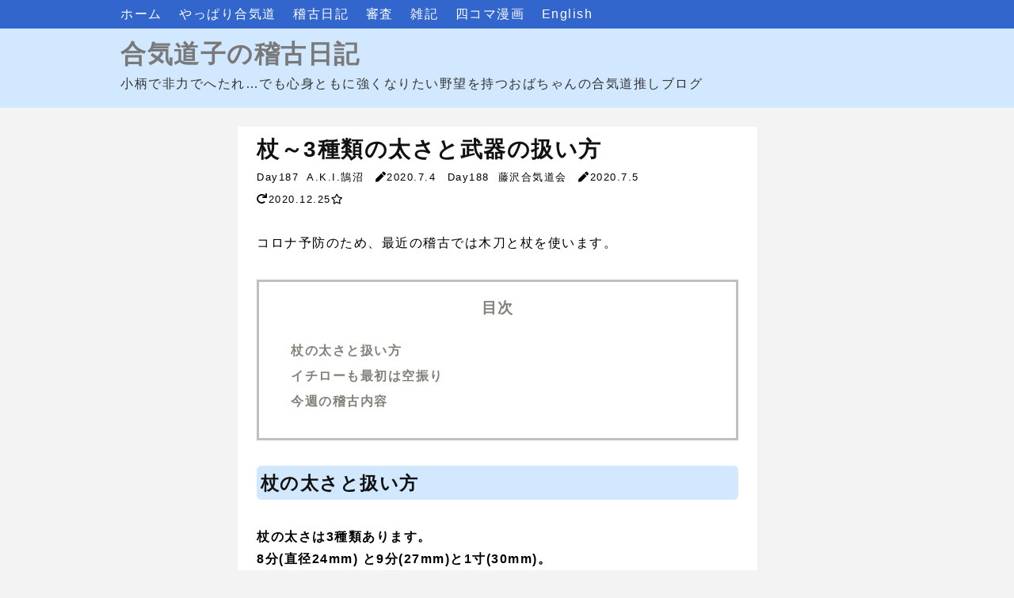

--- FILE ---
content_type: text/html; charset=UTF-8
request_url: https://www.aikidomemo.com/2020/07/Jo-size-maintenance.html
body_size: 24787
content:
<!DOCTYPE html>
<html dir='ltr' xmlns='http://www.w3.org/1999/xhtml' xmlns:b='http://www.google.com/2005/gml/b' xmlns:data='http://www.google.com/2005/gml/data' xmlns:expr='http://www.google.com/2005/gml/expr'>
<head>
<meta content='width=device-width,initial-scale=1.0,minimum-scale=1.0' name='viewport'/>
<meta content='IE=edge' http-equiv='X-UA-Compatible'/>
<meta content='text/html; charset=UTF-8' http-equiv='Content-Type'/>
<!-- Chrome, Firefox OS and Opera -->
<meta content='' name='theme-color'/>
<!-- Windows Phone -->
<meta content='' name='msapplication-navbutton-color'/>
<meta content='blogger' name='generator'/>
<link href='https://www.aikidomemo.com/favicon.ico' rel='icon' type='image/x-icon'/>
<link href='https://www.aikidomemo.com/2020/07/Jo-size-maintenance.html' rel='canonical'/>
<link rel="alternate" type="application/atom+xml" title="合気道子の稽古日記 - Atom" href="https://www.aikidomemo.com/feeds/posts/default" />
<link rel="alternate" type="application/rss+xml" title="合気道子の稽古日記 - RSS" href="https://www.aikidomemo.com/feeds/posts/default?alt=rss" />
<link rel="service.post" type="application/atom+xml" title="合気道子の稽古日記 - Atom" href="https://www.blogger.com/feeds/1181337158527464607/posts/default" />

<link rel="alternate" type="application/atom+xml" title="合気道子の稽古日記 - Atom" href="https://www.aikidomemo.com/feeds/2779443600403068099/comments/default" />
<!--Can't find substitution for tag [blog.ieCssRetrofitLinks]-->
<link href='https://blogger.googleusercontent.com/img/b/R29vZ2xl/AVvXsEgHsT3bc8MdkjuXVjvKPMA6k4M8qWQ3pPVOarpWXUQWfCY-5wELH304e-vILzPWEo8yPkIMwUW9snJBkO9DwAx9VFBZju2hlgipkJRhKCAAfpmDuhL2WjWxoTXGGBgTqtJhCtlq5KcE1Dg/s320/8BB7A42F-2F4D-42AC-85D2-2779B9B0AB93.jpg' rel='image_src'/>
<meta content='https://www.aikidomemo.com/2020/07/Jo-size-maintenance.html' property='og:url'/>
<meta content='杖～3種類の太さと武器の扱い方' property='og:title'/>
<meta content='Day187  A.K.I.鵠沼　 2020.7.4　Day188  藤沢合気道会　 2020.7.5   2020.12.25 コロナ予防のため、最近の稽古では木刀と杖を使います。 杖の太さと扱い方 杖の太さは3種類あります。 8分(直径24mm) と9分(27mm)と1寸(3...' property='og:description'/>
<meta content='https://blogger.googleusercontent.com/img/b/R29vZ2xl/AVvXsEgHsT3bc8MdkjuXVjvKPMA6k4M8qWQ3pPVOarpWXUQWfCY-5wELH304e-vILzPWEo8yPkIMwUW9snJBkO9DwAx9VFBZju2hlgipkJRhKCAAfpmDuhL2WjWxoTXGGBgTqtJhCtlq5KcE1Dg/w1200-h630-p-k-no-nu/8BB7A42F-2F4D-42AC-85D2-2779B9B0AB93.jpg' property='og:image'/>
<!-- 検索表示設定 -->
<title>
杖&#65374;3種類の太さと武器の扱い方 - 合気道子の稽古日記
</title>
<!-- SNS OGP -->
<meta content='summary_large_image' name='twitter:card'/>
<meta content='https://www.aikidomemo.com/' name='twitter:domain'/>
<meta content='https://www.aikidomemo.com/2020/07/Jo-size-maintenance.html' name='twitter:url'/>
<meta content='杖～3種類の太さと武器の扱い方' name='twitter:title'/>
<meta content='https://blogger.googleusercontent.com/img/b/R29vZ2xl/AVvXsEgHsT3bc8MdkjuXVjvKPMA6k4M8qWQ3pPVOarpWXUQWfCY-5wELH304e-vILzPWEo8yPkIMwUW9snJBkO9DwAx9VFBZju2hlgipkJRhKCAAfpmDuhL2WjWxoTXGGBgTqtJhCtlq5KcE1Dg/s320/8BB7A42F-2F4D-42AC-85D2-2779B9B0AB93.jpg' name='twitter:image:src'/>
<!-- 著作表記 Prime ZELO のテーマおよびソースコードの著作権は Hiro に帰属します Prime ZELO のロゴの著作権は Sedge Design に帰属します 著作権者の許可なく"Prime ZELO"テーマまたはその一部を用いた営業や再配布をすることはできません 著作権者の許可なく"Prime ZELO"ロゴまたはその一部を使用&#12289;複製&#12289;改変&#12289;再配布することはできません Copyright of "Prime ZELO" (C)2018 Hiro Copyright of "Prime ZELO's LOGO"(C)2018 Sedge Design All rights reserved. T H A N K S !! ここまで -->
<style id='page-skin-1' type='text/css'><!--
/*!************************************************
* Blogger Template Style
* Name: Prime ZELO
*Designer: Hiro
*logo-Designer: Sedge Design
**************************************************/
*, *:before, *:after {
margin: 0;
padding: 0;
-webkit-box-sizing: border-box;
-moz-box-sizing: border-box;
box-sizing: border-box;
}
a {
text-decoration: none;
}
a:hover {
&#12288;  text-decoration: underline;
}
/* ----- common ----- */
html {
min-height: 100%;
position: relative;
}
.svg-icon-24, .svg-icon-24-button {
cursor: pointer;
height: 24px;
width: 24px;
min-width: 24px;
}
.entry-content img {
max-width: 100%;
height: auto;
}
.entry-content .separator a {
margin: 0 !important;
}
iframe {
max-width:100%;
}
body {
font-family: -apple-system, BlinkMacSystemFont,"Hiragino Kaku Gothic ProN", Meiryo, sans-serif;
font-size: 16px;
letter-spacing: 1.5px;
line-height: 1.75;
word-wrap: break-word;
background-color: #f3f3f3;
margin-bottom: 84px;
}
h1, h2, h3, h4 {
line-height: 1.5;
}
h1 {
font-size: 2em;
}
h2 {
font-size: 1.44em;
}
h3, h4 {
font-size: 1.2em;
}
.show-more, .show-less {
display: none;
}
.adwrapper {
overflow: hidden;
}
.adwrapper > .adsbygoogle {
margin-top: 1em;
}
/* ----- pagelist ----- */
.PageList {
display: inline-block;
width: 100%;
background-color: #3366cc;
position: fixed;
z-index: 4;
}
.top-nav .PageList ul, .top-nav .PageList li {
list-style: none;
display: inline;
}
.menu-wrapper {
max-width: 1024px;
margin: 0 auto;
height: 36px;
padding: 4px 24px;
}
.menu-list li a {
margin-right: 16px;
color: #ffffff;
}
.menu-check {
display: none;
}
/* ----- header ----- */
.centered-top-container {
margin-bottom: 24px;
}
.Header {
background-color: #d1e8ff;
}
.header-widget {
padding:44px 24px 16px;
max-width: 1024px;
margin: 0 auto;
}
.photo {
padding: 37px 0 0 !important;
margin: 0;
text-align: center;
}
.photo a img {
oject-fit: cover;
margin: auto;
}
.replaced .blogtitle, .replaced h1{
display: none;
}
.header-widget p {
color: #333333;
}
.header-widget h1, .header-widget h1 a {
color: #797979;
}
.blogtitle a {
color: #797979;
font-size: 2em;
font-weight: bold;
line-height: 1.5;
}
/* ----- メイン ----- */
.main-wrapper { /* メイン&#12289;サイドバー含めた全体 */
max-width: 1024px;
margin: 0 auto;
display: -webkit-flex;
display: flex;
flex-direction: row;
justify-content: center;
}
.center {
width: 656px;
margin: 0 24px 24px 0;
}
.main {
display: block;
}
/* ----- featured post ----- */
.FeaturedPost {
padding: 16px;
background-color: #ffffff;
margin-bottom: 24px;
}
.FeaturedPost:hover {
box-shadow: 0 1px 3px rgba(0, 0, 0, 0.3);
}
.FeaturedPost a.timestamp-link {
color: #84817a;
}
.FeaturedPost article {
display: -webkit-flex;
display: flex;
flex-direction: row;
justify-content: left;
}
.FeaturedPost h3 a {
color: #111111;
}
.FeaturedPost h3 {
font-size: 1.4em;
}
.FeaturedPost .snippet-thumbnail img {
width: 284px !important;
height: 189px;
object-fit: cover;
}
.FeaturedPost .snippet-thumbnail a {
position: absolute;
width: 624px;
}
/* ----- トップのコンテンツ全体 ----- */
.index > .blog-posts {
display: block;
}
.top-content {
display: -webkit-flex;
display: flex;
flex-direction: row;
justify-content: left;
}
.snippet-thumbnail img {
width: 284px !important;
}
.snippet-thumbnail a {
position: absolute;
width: 624px;
}
.index > .blog-posts .post-outer-container {    /* トップの各コンテンツ */
width: 656px;
margin-bottom: 24px;
padding: 16px;
background-color: #ffffff;
}
.index > .blog-posts .post-outer-container:hover {
box-shadow: 0 1px 3px rgba(0, 0, 0, 0.3);
}
.top-desc {
display: block;
margin-left: 300px;
height: 196px;
}
h2.subtitle {  /* トップのタイトル */
font-size: 1.4em;
}
h2.subtitle a {  /* トップのタイトル */
color: #111111;
}
.index .post-header .timestamp-link {
color: #84817a;
}
/* ----- 記事ページ ----- */
.post-outer-container {  /* ブログ各記事 */
padding: 8px 24px;
background-color: #ffffff;
}
.single .entry-title {  /* ブログタイトル */
color: #111111;
font-size: 1.73em;
}
.single .post-header {  /* ブログ説明 */
margin: 16px 0;
}
.single .timestamp-link {
color: #84817a;
}
.single .post-labels a {
padding: 2px 4px;
border-radius: .8em;
color: #797979;
background-color: #d1e8ff;
}
.single .entry-content h2 {
background-color: #d1e8ff;
margin: 1.4em 0;
padding: .2em;
color: #111111;
border-radius: .25em;
}
.single .entry-content h3 {
border-bottom: solid 2px #111111;
margin: 1.4em 0;
color: #111111;
}
.single .entry-content h4 {
margin: 1.4em 0;
color: #111111;
}
/* ----- フキダシ ----- */
.entry-content .f-l,
.entry-content .f-r {
position: relative;
padding: 16px;
border-radius: 8px;
background-color: #9fcce0;
color: #ffffff;
z-index: 1;
}
.entry-content .f-l {
margin: 24px 16%  24px 32%;
}
.entry-content .f-r {
margin: 24px 32% 24px 16%;
}
.entry-content .f-l::before,
.entry-content .f-r::before {
position: absolute;
content: "";
top: 24px;
width: 14px;
height: 14px;
background-color: #9fcce0;
z-index: 2;
}
.entry-content .f-l::before {
right: -7px;
transform: rotate(-45deg);
-webkit-transform: rotate(-45deg);
}
.entry-content .f-r::before {
left: -7px;
transform: rotate(135deg);
-webkit-transform: rotate(135deg);
}
.entry-content .f-l::after,
.entry-content .f-r::after {
position: absolute;
content: "";
width: 72px;
height: 72px;
top: -4px;
border-radius: 50%;
background-size: cover;
background-position: center center;
background-repeat: no-repeat;
}
.entry-content .f-l::after {
right: -100px;
}
.entry-content .f-r::after {
left: -100px;
}
/* ***** フキダシの設定 ***** */
.後で使う文字::after {background-image:url(画像URL);}
.後で使う文字::after {background-image:url(画像URL);}
/* ----- 目次 ----- */
.toc {
padding: 1em 1em .5em;
background-color: #ffffff;
margin: 2em 0 0;
border: 3px solid #c0c0c0;
}
.toc p {
text-align: center;
font-size: 1.2em;
font-weight: bold;
color: #84817a;
}
.toc ul {
list-style: none !important;
font-weight: bold;
}
.toc ul li {
margin-bottom: 4px;
}
.toc ul li a {
color: #84817a;
margin-bottom: 4px;
}
/* ----- 記事ページ&#12289;詳細デザイン ----- */
blockquote {
position: relative;
padding: 1em 2em;
margin: 1em 2em;
background: #f7f1e3;
color: #84817a;
}
.entry-content ul {
list-style-type: circle;
margin: 24px;
}
.entry-content ol {
list-style-type: decimal;
margin: 24px;
}
/* ----- シェアボタン ----- */
.sns {
margin: 24px 0;
}
.share-icons {
list-style: none;
display: -webkit-flex;
display: flex;
flex-direction: row;
justify-content: center;
}
.share-icons li a {
text-align: center;
display: inline-block;
width: 100px;
padding: 4px 8px;
color: #fff;
font-weight: bold;
font-size: 16px;
}
.share-icons li a:hover {
text-decoration: none;
transition: .3s;
opacity: .7;
}
.hatebu a {
background-color: #008fde;
}
.twitter a {
background-color: #55acee;
}
.facebook a {
background-color: #3B5998;
}
.google1 a {
background-color: #dd4b39;
}
.line a {
background-color: #00b900;
}
.pocket a {
background-color: #ef3f56;
}
/* ----- ボタン ----- */
.btn {
text-align: center;
position: relative;
display: inline-block;
padding: 0.25em 0.5em;
text-decoration: none;
color: #ffffff;
background: #e02e2e;
border-radius: 4px;
box-shadow: inset 0 2px 0 rgba(255,255,255,0.2), 0 2px 2px rgba(0, 0, 0, 0.19);
font-weight: bold;
}
.btn:hover {
transition: .3s;
opacity: .7;
text-decoration: none;
}
.btn:active {
box-shadow: 0 0 2px rgba(0, 0, 0, 0.30);
}
/* ----- コメント ----- */
.comment-form h4 {
display: none;
}
.comments {
clear: both;
margin-top: 24px;
}
li.comment {  /* コメントブロック */
margin-bottom: 16px;
}
.comments .avatar-image-container { /* コメントイメージ */
float: left;
max-height: 36px;
overflow: hidden;
width: 36px;
}
.comments .comment-block {  /* コメント */
margin-left: 48px;
position: relative;
}
.comments .comments-content .comment-replies {  /* 返信 */
margin-left: 36px;
margin-top: 16px;
}
/* ----- 記事下の人気の投稿 ----- */
.underwrapper > .widget-content {
padding: 16px 24px;
background-color: #ffffff;
margin-top: 24px;
}
.underpost {  /* 記事下の各記事 */
width: 100%;
display: -webkit-flex;
display: flex;
flex-direction: row;
justify-content: left;
margin-bottom: 8px !important;
}
.under-img img {
width: 112px;
min-width: 112px;
height: 72px;
margin-right: 8px;
object-fit: cover;
}
.page-popu .post-title {
font-size: 16px;
font-weight: bold;
}
.page-popu .post-title a {
color: #84817a;
}
/* ----- ページナビ ----- */
.blog-pager {
margin-top: 24px;
overflow: hidden;
}
.blog-pager-newer-link, .blog-pager-older-link {    /* 共通の設定 */
font-size: 14px;
color: #111111;
background-color: #ffffff;
padding: .4em .8em;
border-radius: 0.25em;
font-size: 14px;
}
.blog-pager-newer-link {
float: left;
}
.blog-pager-older-link {
float: right;
}
/* ----- サイドバー ----- */
aside {
width: 296px;
max-width: 100%;
}
.sidebar > .widget, .sidebar-item > .widget { /* サイドバーウィジットごと */
margin-bottom: 24px;
background-color: #fff;
}
.sidebar > .widget h3, .sidebar-item > .widget h3 { /* サイドバータイトル */
padding: 8px 16px;
background-color: #d1e8ff;
color: #797979;
}
.sidebar > .widget .widget-content, .sidebar-item > .widget .widget-content { /* サイドバーコンテンツ */
padding: 15px;
background-color: #ffffff;
font-size: 14px;
}
.sidebar > .widget ul,ol, .sidebar-item > .widget ul,ol {
list-style: none;
}
.sidebar > .widget img, .sidebar-item > .widget img {
max-width: 100%;
}
.HTML .widget-content {
padding: 0 !important;
}
.post-count::before {
content: '(';
}
.post-count::after {
content: ')';
}
/* ----- ラベル ----- */
.list-label-widget-content ul li {
display: inline-block;
margin-bottom: 7px;
}
.list-label-widget-content ul li a {
padding: 3px 7px !important;
border: 1px solid #a6baff;
color: #84817a;
background-color: #ffffff;
border-radius: .8em;
}
/* ----- 人気の投稿(サイドバー) ----- */
.PopularPosts .post {
display: -webkit-flex;
display: flex;
flex-direction: row;
justify-content: left;
margin-bottom: 16px;
}
.item-thumbnail img {
width: 80px;
min-width: 80px;
height: 60px;
margin-right: 8px;
object-fit: cover;
}
.popu .post-title {
padding: 0 !important;
font-size: 14px !important;
font-weight: bold;
background-color: #ffffff !important;
}
.popu .post-title a {
color: #84817a;
}
.popu .item-content {
font-size: 14px !important;
}
/* ----- ウィジットテーマデザイナー ----- */
.Profile .profile-info {
color: #84817a;
}
.Profile .profile-info .profile-data, .Profile .profile-info a {
color: #111111;
}
.widget-content li.archivedate a {
color: #84817a;
}
/* ----- footer ----- */
.footer-section {
bottom: 0;
position: absolute;
text-align: center;
width: 100%;
padding: 16px 0 8px;
background-color: #cccccc;
}
.widget-content .blogger a, .widget-content .copyright {
color: #ffffff;
}
/* ---------- レスポンシブ(1023px以下) ---------- */
@media ( max-width: 1023px) {
/* -----navi-menu ----- */
.centered-top-container {
padding: 0;
}
.menu-btn {
margin: 8px;
position: relative;
width: 30px;
height: 30px;
cursor: pointer;
display: block;
float: left;
z-index: 7;
}
.menu-btn::before {
-webkit-box-shadow: #ffffff 0 12px 0;
box-shadow: #ffffff 0 12px 0;
}
.menu-btn::after {
bottom: 0;
}
.menu-btn::before, .menu-btn::after {
width: 30px;
height: 6px;
background: #ffffff;
display: block;
content: '';
position: absolute;
-webkit-transition: -webkit-box-shadow 0.2s linear, -webkit-transform 0.2s 0.2s;
transition: box-shadow 0.2s linear, transform 0.2s 0.2s;
}
.menu-wrapper { /* レスポンシブメニュー全体 */
padding: 46px 0 0 0;
width :70%;
height: -webkit-fill-available;
height: fill-available;
height: -moz-available;
background: #fff;
position: absolute;
left: -100%;
top: 0;
-webkit-transition: left 0.4s;
transition: left 0.4s;
-webkit-overflow-scrolling: touch;
z-index: 6;
}
.menu-check:checked ~ .menu-btn::before {   /* バツボタン */
-webkit-box-shadow: transparent 0 0 0;
box-shadow: transparent 0 0 0;
-webkit-transform: rotate(45deg) translate3d(6px, 11px, 0);
transform: rotate(45deg) translate3d(6px, 11px, 0);
background: #111111;
}
.menu-check:checked ~ .menu-btn::after {
-webkit-transform: rotate(-45deg) translate3d(6px, -11px, 0);
transform: rotate(-45deg) translate3d(6px, -11px, 0);
background: #111111;
}
.menu-check:checked ~ .menu-wrapper {
left: 0;
}
.menu-list li a {
margin: 0;
color: #666666;
display: block;
overflow: hidden;
padding: 4px 8px;
position: relative;
}
.menu-list li a:hover {
background-color: #f5f5f5;
}
#menu:checked ~ #menu-close {
display: block;
opacity: 0.6;
}
#menu-close {
display: none;
position: fixed;
z-index: 5;
width: 100%;
height: 100%;
background: black;
opacity: 0;
transition: .3s ease-in-out;
-webkit-overflow-scrolling: touch;
}
.photo {
padding: 46px 0 0 !important;
}
/* ----- メイン&#12289;サイドバー含めた全体 ----- */
.main-wrapper {
max-width: 656px;
margin: 0 auto;
display: -webkit-flex;
display: flex;
flex-direction: column;
justify-content: center;
}
.center {
width: 656px;
margin: 0 0 24px 0;
}
aside {
width: 100%;
}
.FeaturedPost {
box-shadow: 0 1px 3px rgba(0, 0, 0, 0.3);
}
.index > .blog-posts .post-outer-container {    /* トップの各コンテンツ */
box-shadow: 0 1px 3px rgba(0, 0, 0, 0.3);
}
}
/* ----- レスポンシブ(767px以下) ----- */
@media ( max-width: 767px) {
.photo {
padding-top: 46px;
}
}
@media ( max-width: 703px) {
body {
letter-spacing: 1px;
}
.centered-top-container {
margin: 0;
}
/* ----- header ----- */
.header-widget {
padding: 62px 8px 16px;
border-bottom: 1px solid #3366cc;
}
.header-widget h1 {
font-size: 1.7em;
}
.blogtitle a {
font-size: 1.7em;
}
.header-widget p {
font-size: 14px;
}
/* ----- メイン ----- */
.center {
width: 100%;
margin: 0 0 24px 0;
}
/* ----- TOP ----- */
.FeaturedPost {
width: 100%;
margin: 8px 0 0;
padding: 7px;
}
.FeaturedPost .snippet-thumbnail img {
width: 40% !important;
height: 120px;
object-fit: cover;
}
.FeaturedPost .snippet-thumbnail a {
width: 96%;
}
.snippet-thumbnail img {
width: 40% !important;
height: 120px;
object-fit: cover;
}
.FeaturedPost a.timestamp-link {
font-size: 14px;
}
.FeaturedPost h3 {
font-size: 16px;
font-weight: bold;
}
h2.subtitle {  /* トップのタイトル */
font-size: 16px;
font-weight: bold;
}
.index .post-header .timestamp-link {
font-size: 14px;
}
.index > .blog-posts .post-outer-container {    /* トップの各コンテンツ */
width: 100%;
padding: 7px;
margin: 8px 0 0;
max-height: 280px;
box-shadow: 0 1px 3px rgba(0, 0, 0, 0.3);
}
.top-desc {
margin-left: calc(40% + 8px);
height: 120px;
}
.snippet-thumbnail a {
width: 96%;
}
.post-outer-container {  /* ブログ各記事 */
padding: 8px;
}
.single .entry-title {  /* ブログタイトル */
font-size: 1.44em;
}
/* ----- フキダシ ----- */
.entry-content .f-l::after,
.entry-content .f-r::after {
width: 56px;
height: 56px;
}
.entry-content .f-l {
margin: 24px 32% 24px 0;
}
.entry-content .f-r {
margin: 24px 0 24px 32%;
}
.entry-content .f-l::after {
right: -84px;
}
.entry-content .f-r::after {
left: -84px;
}
/* ----- 目次 ----- */
.toc ul {
margin: 1em 0!important;
}
/* ----- 引用 ----- */
blockquote {
padding: .5em 1em;
margin: .5em 1em;
}
/* ----- SNS&#12539;pager ----- */
.share-icons {
justify-content: space-around;
}
.share-icons li a {
width: 48px;
padding: 4px 8px;
border-radius: 4px;
box-shadow: inset 0 2px 0 rgba(255,255,255,0.2), 0 2px 2px rgba(0, 0, 0, 0.19);
}
.blog-pager {
margin: 24px 16px 0;
}
/* ----- side ----- */
aside {
width: 100%;
}
.sidebar > .widget, .sidebar-item > .widget { /* サイドバーウィジットごと */
margin-bottom: 0;
}
}
/*=================================================================================
カッテネ
=================================================================================*/
.kattene {
border: 1px solid rgba(0, 0, 0, 0.1);
border-radius: 3px;
padding: 10px;
padding-bottom: 5px;
margin-bottom: 1em;
box-sizing: border-box; }
.kattene div{
margin: 0;
}
.kattene__imgpart {
text-align: center; }
.kattene__imgpart img {
-webkit-box-shadow: 0px 5px 15px -5px rgba(0, 0, 0, 0.8);
-moz-box-shadow: 0px 5px 15px -5px rgba(0, 0, 0, 0.8);
box-shadow: 0px 5px 15px -5px rgba(0, 0, 0, 0.8);
-o-box-shadow: 0px 5px 15px -5px rgba(0, 0, 0, 0.8);
-ms-box-shadow: 0px 5px 15px -5px rgba(0, 0, 0, 0.8);
margin: 0;
max-height: 160px;
width: auto;
}
.kattene__description {
font-size: 0.8em; }
.kattene .kattene__btns {
width: 100%;
margin-top: 0.5em; }
.kattene__btns:after {
display: block;
clear: both;
height: 0px;
visibility: hidden;
content: "."; }
.kattene__btns > div {
float: left;
margin-bottom: 5px; }
.kattene__btns .kattene__btn {
width: 100%;
padding-left: 0;
padding-right: 0;
}
.kattene__btns.__three > div {
width: 32.66667%; }
.kattene__btns.__three > div:not(:last-child) {
margin-right: 1%; }
.kattene__btns.__two > div {
width: 49.5%; }
.kattene__btns.__two > div:nth-child(odd) {
margin-right: 1%; }
@media screen and (max-width: 900px) {
.kattene__imgpart {
padding-bottom: 1em; }
.kattene .kattene__btns {
margin-top: 0.5em; }
.kattene__btns.__five > div {
width: 49.5%; }
.kattene__btns.__five > div:nth-child(odd) {
margin-right: 1%; }
.kattene__btns.__five > div:last-child {
margin-right: 0;
float: right; }
.kattene__btns.__four > div {
width: 49.5%; }
.kattene__btns.__four > div:nth-child(odd) {
margin-right: 1%; }
.kattene__btns.__one > div {
width: 50%;
margin-left: 25%; } }
@media screen and (min-width: 901px) {
.kattene {
display: table;
width: 100%; }
.kattene__imgpart {
display: table-cell;
width: 20%;
padding-bottom: 5px;
}
.kattene__infopart {
display: table-cell;
vertical-align: top;
position: relative;
padding-left: 10px;
width: 80%; }
.kattene .kattene__description {
margin-bottom: 4em;
}
.kattene__btns {
position: absolute;
bottom: 0;
box-sizing: border-box;
padding-right: 10px; }
.kattene__btns.__five > div {
width: 19.2%; }
.kattene__btns.__five > div:not(:last-child) {
margin-right: 1%; }
.kattene__btns.__four > div {
width: 24.25%; }
.kattene__btns.__four > div:not(:last-child) {
margin-right: 1%; }
.kattene__btns.__two > div {
width: 49.5%; }
.kattene__btns.__two > div:not(:last-child) {
margin-right: 1%; }
.kattene__btns.__one > div {
width: 49.5%;
float: right; } }
.kattene .kattene__btn {
appearance: none;
background-color: #54c0d1;
border: 0;
border-radius: 0;
color: #fff;
cursor: pointer;
display: inline-block;
font-family: "Hiragino Kaku Gothic ProN", Meiryo, sans-serif;
font-size: 1em;
-webkit-font-smoothing: antialiased;
font-weight: 600;
line-height: 1;
padding: 0.75em 0;
text-decoration: none;
transition: background-color 150ms ease;
user-select: none;
vertical-align: middle;
white-space: nowrap; }
.kattene__btn:hover, .kattene__btn:focus {
background-color: #439aa7;
color: #fff !important; }
.kattene__btn:disabled {
cursor: not-allowed;
opacity: 0.5; }
.kattene__btn:disabled:hover {
background-color: #54c0d1; }
.kattene__btn.__small {
padding: 0.55em;
font-size: 0.9em; }
.kattene__btn.__orange {
background-color: #ebc061;
-webkit-box-shadow: 0 5px 0 #cc7a01;
-moz-box-shadow: 0 5px 0 #cc7a01;
box-shadow: 0 5px 0 #cc7a01;
-o-box-shadow: 0 5px 0 #cc7a01;
-ms-box-shadow: 0 5px 0 #cc7a01;
margin-bottom: 5px;
border-radius: 3px;
text-align: center; }
.kattene__btn.__orange:hover {
background-color: #cc7a01; }
.kattene__btn.__orange i {
font-weight: bold; }
.kattene__btn.__orange i:before {
vertical-align: middle;
font-size: 1.2em;
margin-right: 0.2em; }
.kattene__btn.__blue {
background-color: #007dcd;
-webkit-box-shadow: 0 5px 0 #0064a4;
-moz-box-shadow: 0 5px 0 #0064a4;
box-shadow: 0 5px 0 #0064a4;
-o-box-shadow: 0 5px 0 #0064a4;
-ms-box-shadow: 0 5px 0 #0064a4;
margin-bottom: 5px;
border-radius: 3px;
text-align: center; }
.kattene__btn.__blue:hover {
background-color: #0064a4; }
.kattene__btn.__blue i {
font-weight: bold; }
.kattene__btn.__blue i:before {
vertical-align: middle;
font-size: 1.2em;
margin-right: 0.2em; }
.kattene__btn.__red {
background-color: #d7847e;
-webkit-box-shadow: 0 5px 0 #a32d32;
-moz-box-shadow: 0 5px 0 #a32d32;
box-shadow: 0 5px 0 #a32d32;
-o-box-shadow: 0 5px 0 #a32d32;
-ms-box-shadow: 0 5px 0 #a32d32;
margin-bottom: 5px;
border-radius: 3px;
text-align: center; }
.kattene__btn.__red:hover {
background-color: #a32d32; }
.kattene__btn.__red i {
font-weight: bold; }
.kattene__btn.__red i:before {
vertical-align: middle;
font-size: 1.2em;
margin-right: 0.2em; }
.kattene__btn.__green {
background-color: #b3ce5b;
-webkit-box-shadow: 0 5px 0 #458650;
-moz-box-shadow: 0 5px 0 #458650;
box-shadow: 0 5px 0 #458650;
-o-box-shadow: 0 5px 0 #458650;
-ms-box-shadow: 0 5px 0 #458650;
margin-bottom: 5px;
border-radius: 3px;
text-align: center; }
.kattene__btn.__green:hover {
background-color: #458650; }
.kattene__btn.__green i {
font-weight: bold; }
.kattene__btn.__green i:before {
vertical-align: middle;
font-size: 1.2em;
margin-right: 0.2em; }
.kattene__btn.__pink {
background-color: #e1325b;
-webkit-box-shadow: 0 5px 0 #b42849;
-moz-box-shadow: 0 5px 0 #b42849;
box-shadow: 0 5px 0 #b42849;
-o-box-shadow: 0 5px 0 #b42849;
-ms-box-shadow: 0 5px 0 #b42849;
margin-bottom: 5px;
border-radius: 3px;
text-align: center; }
.kattene__btn.__pink:hover {
background-color: #b42849; }
.kattene__btn.__pink i {
font-weight: bold; }
.kattene__btn.__pink i:before {
vertical-align: middle;
font-size: 1.2em;
margin-right: 0.2em; }/*=================================================================================
カエレバ&#12539;ヨメレバ&#12539;トマレバ カスタマイズ
=================================================================================*/
.cstmreba {
width: 98%;
height:auto;
margin:36px 0;
font-family:'Lucida Grande','Hiragino Kaku Gothic ProN',Helvetica, Meiryo, sans-serif;
line-height: 1.5;
word-wrap: break-word;
box-sizing: border-box;
display: block;
}
.cstmreba a {
transition: 0.8s ;
color:#285EFF; /* テキストリンクカラー */
}
.cstmreba a:hover {
color:#FFCA28; /* テキストリンクカラー(マウスオーバー時) */
}
.cstmreba .booklink-box,.cstmreba&#12288;.kaerebalink-box,.cstmreba .tomarebalink-box {
width: 100%;
background-color: #fff; /* 全体の背景カラー */
overflow: hidden;
border-radius: 0px;
box-sizing: border-box;
padding: 12px 8px;
}
/* サムネイル画像ボックス */
.cstmreba .booklink-image,
.cstmreba .kaerebalink-image,
.cstmreba .tomarebalink-image {
width:150px;
float:left;
margin:0 14px 0 0;
text-align: center;
}
.cstmreba .booklink-image a,
.cstmreba .kaerebalink-image a,
.cstmreba .tomarebalink-image a {
width:100%;
display:block;
}
/* サムネイル画像 */
.cstmreba .booklink-image a img,.cstmreba .kaerebalink-image a img,.cstmreba .tomarebalink-image a img {
margin:0 ;
padding: 0;
text-align:center;
}
.cstmreba .booklink-info,.cstmreba .kaerebalink-info,.cstmreba .tomarebalink-info {
overflow:hidden;
line-height:170%;
color: #333;
}
/* infoボックス内リンク下線非表示 */
.cstmreba .booklink-info a,
.cstmreba .kaerebalink-info a,
.cstmreba .tomarebalink-info a {
text-decoration: none;
}
/* 作品&#12539;商品&#12539;ホテル名 リンク */
.cstmreba .booklink-name>a,
.cstmreba .kaerebalink-name>a,
.cstmreba .tomarebalink-name>a {
border-bottom: 1px dotted ;
font-size:16px;
}
/* タイトル下にPタグ自動挿入された際の余白を小さく */
.cstmreba .kaerebalink-name p,
.cstmreba .booklink-name p,
.cstmreba .tomarebalink-name p {
margin: 0;
}
/* powered by */
.cstmreba .booklink-powered-date,
.cstmreba .kaerebalink-powered-date,
.cstmreba .tomarebalink-powered-date {
font-size:10px;
line-height:150%;
}
.cstmreba .booklink-powered-date a,
.cstmreba .kaerebalink-powered-date a,
.cstmreba .tomarebalink-powered-date a {
border-bottom: 1px dotted ;
color: #333;
}
.cstmreba .booklink-powered-date a:hover,
.cstmreba .kaerebalink-powered-date a:hover,
.cstmreba .tomarebalink-powered-date a:hover {
color:#333;
}
/* 著者&#12539;住所 */
.cstmreba .booklink-detail,.cstmreba .kaerebalink-detail,.cstmreba .tomarebalink-address {
font-size:12px;
}
.cstmreba .kaerebalink-link1 img,.cstmreba .booklink-link2 img,.cstmreba .tomarebalink-link1 img {
display:none !important;
}
.cstmreba .kaerebalink-link1,.cstmreba .booklink-link2,.cstmreba .tomarebalink-link1 {
display: inline-block;
width: 100%;
margin-top: 5px;
}
.cstmreba .booklink-link2>div,
.cstmreba .kaerebalink-link1>div,
.cstmreba .tomarebalink-link1>div {
float:left;
width:31%;
min-width:125px;
margin:0.5% 1%;
}
/***** ボタンデザインここから ******/
.cstmreba .booklink-link2 a,
.cstmreba .kaerebalink-link1 a,
.cstmreba .tomarebalink-link1 a {
width: 100%;
display: inline-block;
text-align: center;
box-sizing: border-box;
font-size: 13px;
font-weight: bold;
line-height: 180%;
padding:3% 1%;
margin: 1px 0;
border-radius: 4px;
box-shadow: 0 2px 0 #ccc;
background: -moz-linear-gradient(top,#fafafa,#EEE);
background: -webkit-gradient(linear, left top, left bottom, from(#fafafa), to(#eee));
}
.cstmreba .booklink-link2 a:hover,
.cstmreba .kaerebalink-link1 a:hover,
.cstmreba .tomarebalink-link1 a:hover {
text-decoration: underline;
}
/* トマレバ */
.cstmreba .tomarebalink-link1 .shoplinkrakuten a { color: #76ae25; }/* 楽天トラベル */
.cstmreba .tomarebalink-link1 .shoplinkjalan a { color: #ff7a15; }/* じゃらん */
.cstmreba .tomarebalink-link1 .shoplinkjtb a { color: #c81528; }/* JTB */
.cstmreba .tomarebalink-link1 .shoplinkknt a { color: #0b499d; }/* KNT */
.cstmreba .tomarebalink-link1 .shoplinkikyu a { color: #bf9500; }/* 一休 */
.cstmreba .tomarebalink-link1 .shoplinkrurubu a { color: #000066; }/* るるぶ */
.cstmreba .tomarebalink-link1 .shoplinkyahoo a { color: #ff0033; }/* Yahoo!トラベル */
/* カエレバ */
.cstmreba .kaerebalink-link1 .shoplinkyahoo a {color:#ff0033; letter-spacing:normal;} /* Yahoo!ショッピング */
.cstmreba .kaerebalink-link1 .shoplinkbellemaison a { color:#84be24 ; } /* ベルメゾン */
.cstmreba .kaerebalink-link1 .shoplinkcecile a { color:#8d124b; } /* セシール */
.cstmreba .kaerebalink-link1 .shoplinkkakakucom a {color:#314995;} /* 価格コム */
/* ヨメレバ */
.cstmreba .booklink-link2 .shoplinkkindle a { color:#007dcd;} /* Kindle */
.cstmreba .booklink-link2 .shoplinkrakukobo a{ color:#d50000; } /* 楽天kobo */
.cstmreba .booklink-link2 .shoplinkbk1 a { color:#0085cd; } /* honto */
.cstmreba .booklink-link2 .shoplinkehon a { color:#2a2c6d; } /* ehon */
.cstmreba .booklink-link2 .shoplinkkino a { color:#003e92; } /* 紀伊國屋書店 */
.cstmreba .booklink-link2 .shoplinktoshokan a { color:#333333; } /* 図書館 */
/* カエレバ&#12539;ヨメレバ共通 */
.cstmreba .kaerebalink-link1 .shoplinkamazon a,
.cstmreba .booklink-link2 .shoplinkamazon a { color:#FF9901; } /* Amazon */
.cstmreba .kaerebalink-link1 .shoplinkrakuten a ,
.cstmreba .booklink-link2 .shoplinkrakuten a { color: #c20004; } /* 楽天 */
.cstmreba .kaerebalink-link1 .shoplinkseven a,
.cstmreba .booklink-link2 .shoplinkseven a { color:#225496;} /* 7net */
/***** ボタンデザインここまで ******/
.cstmreba .booklink-footer {
clear:both;
}
/*** 解像度480px以下のスタイル ***/
@media screen and (max-width:480px){
.cstmreba .booklink-image,
.cstmreba .kaerebalink-image,
.cstmreba .tomarebalink-image {
width:100%;
float:none;
}
.cstmreba .booklink-link2>div,
.cstmreba .kaerebalink-link1>div,
.cstmreba .tomarebalink-link1>div {
width: 49%;
margin: 0.5%;
}
.cstmreba .booklink-info,
.cstmreba .kaerebalink-info,
.cstmreba .tomarebalink-info {
text-align:center;
padding-bottom: 1px;
}
}
/*===============================================================================
TOP記事ラベル表示のカスタマイズ
=================================================================================*/
.a-label {
margin-right: 4px;
padding: 2px 4px;
font-size: 12px;
color: #797979;
background-color: #d1e8ff;
}
{
.top-labels {
display: none;
}
}
/*=================================================================================
水平線スタイルのCSS
=================================================================================*/
hr {
margin: 30px 0; /* 線の前後の隙間 */
border: none; /* 一旦線を解除 */
border-top: dashed 2px #3366cc; /* 点線を指定 */
/* 参考&#65306;&#8593;border-bottomでも同じです */
}
--></style>
<style id='template-skin-1' type='text/css'><!--
body#layout .centered-top-container {
width: 100%;
}
body#layout .center {
float: left;
width: 60%;
}
body#layout .sidebar-container {
display: inline-block;
width: 40%;
}
body#layout .footer-section {
width: 95%;
}
--></style>
<script async='async' src='//pagead2.googlesyndication.com/pagead/js/adsbygoogle.js'></script>
<script type='text/javascript'>
        (function(i,s,o,g,r,a,m){i['GoogleAnalyticsObject']=r;i[r]=i[r]||function(){
        (i[r].q=i[r].q||[]).push(arguments)},i[r].l=1*new Date();a=s.createElement(o),
        m=s.getElementsByTagName(o)[0];a.async=1;a.src=g;m.parentNode.insertBefore(a,m)
        })(window,document,'script','https://www.google-analytics.com/analytics.js','ga');
        ga('create', 'UA-142077443-1', 'auto', 'blogger');
        ga('blogger.send', 'pageview');
      </script>
<!-- FontAwesomeの読み込み -->
<link href='https://use.fontawesome.com/releases/v5.6.1/css/all.css' rel='stylesheet'/>
<link href='https://www.blogger.com/dyn-css/authorization.css?targetBlogID=1181337158527464607&amp;zx=2893664f-a8e9-4f75-924f-5f1d73163a84' media='none' onload='if(media!=&#39;all&#39;)media=&#39;all&#39;' rel='stylesheet'/><noscript><link href='https://www.blogger.com/dyn-css/authorization.css?targetBlogID=1181337158527464607&amp;zx=2893664f-a8e9-4f75-924f-5f1d73163a84' rel='stylesheet'/></noscript>
<meta name='google-adsense-platform-account' content='ca-host-pub-1556223355139109'/>
<meta name='google-adsense-platform-domain' content='blogspot.com'/>

<!-- data-ad-client=ca-pub-8171989516654357 -->

</head>
<body class='item-view version-1-3-0'>
<header class='centered-top-container' role='banner'>
<nav class='top-nav' role='navigation'>
<div class='section' id='page_list_top' name='トップナビ'><div class='widget PageList' data-version='2' id='PageList1'>
<input class='menu-check' id='menu' name='menu' type='checkbox'/>
<label class='menu-btn' for='menu'></label>
<label class='menu-check' for='menu' id='menu-close'></label>
<div class='menu-wrapper'>
<ul class='menu-list'>
<li>
<a href='https://www.aikidomemo.com/'>
ホーム
</a>
</li>
<li>
<a href='https://www.aikidomemo.com/search/label/%E3%82%84%E3%81%A3%E3%81%B1%E3%82%8A%E5%90%88%E6%B0%97%E9%81%93'>
やっぱり合気道
</a>
</li>
<li>
<a href='https://www.aikidomemo.com/search/label/%E7%A8%BD%E5%8F%A4%E6%97%A5%E8%A8%98'>
稽古日記
</a>
</li>
<li>
<a href='https://www.aikidomemo.com/search/label/%E5%AF%A9%E6%9F%BB'>
審査
</a>
</li>
<li>
<a href='https://www.aikidomemo.com/search/label/%E9%9B%91%E8%A8%98'>
雑記
</a>
</li>
<li>
<a href='https://www.aikidomemo.com/search/label/%E6%BC%AB%E7%94%BB'>
四コマ漫画
</a>
</li>
<li>
<a href='https://aikidofunmemo.blogspot.com/'>
English
</a>
</li>
</ul>
</div>
</div></div>
</nav>
<div class='container section' id='header' name='ヘッダー'><div class='widget Header' data-version='2' id='Header1'>
<div class='header-widget'>
<span class='blogtitle'><a href='https://www.aikidomemo.com/'>合気道子の稽古日記</a></span>
<p>
小柄で非力でへたれ&#8230;でも心身ともに強くなりたい野望を持つおばちゃんの合気道推しブログ
</p>
</div>
</div></div>
</header>
<div class='main-wrapper'>
<main class='center' id='main' role='main'>
<div class='main section' id='page_body' name='メイン'>
<div class='widget Blog' data-version='2' id='Blog1'>
<div class='blog-posts hfeed container'>
<article class='post-outer-container'>
<div class='post-outer'>
<div class='single'>
<script type='application/ld+json'>{
  "@context": "http://schema.org",
  "@type": "BlogPosting",
  "mainEntityOfPage": {
    "@type": "WebPage",
    "@id": "https://www.aikidomemo.com/2020/07/Jo-size-maintenance.html"
  },
  "headline": "杖&#65374;3種類の太さと武器の扱い方","description": "Day187&#160; A.K.I.鵠沼&#12288; 2020.7.4&#12288;Day188&#160; 藤沢合気道会&#12288; 2020.7.5&#160;&#160; 2020.12.25 コロナ予防のため&#12289;最近の稽古では木刀と杖を使います&#12290; 杖の太さと扱い方 杖の太さは3種類あります&#12290; 8分(直径24mm) と9分(27mm)と1寸(3...","datePublished": "2020-07-18T01:46:00+09:00",
  "dateModified": "2021-06-08T10:07:01+09:00","image": {
    "@type": "ImageObject","url": "https://blogger.googleusercontent.com/img/b/R29vZ2xl/AVvXsEgHsT3bc8MdkjuXVjvKPMA6k4M8qWQ3pPVOarpWXUQWfCY-5wELH304e-vILzPWEo8yPkIMwUW9snJBkO9DwAx9VFBZju2hlgipkJRhKCAAfpmDuhL2WjWxoTXGGBgTqtJhCtlq5KcE1Dg/w1200-h630-p-k-no-nu/8BB7A42F-2F4D-42AC-85D2-2779B9B0AB93.jpg",
    "height": 630,
    "width": 1200},"publisher": {
    "@type": "Organization",
    "name": "Blogger",
    "logo": {
      "@type": "ImageObject",
      "url": "https://blogger.googleusercontent.com/img/b/U2hvZWJveA/AVvXsEgfMvYAhAbdHksiBA24JKmb2Tav6K0GviwztID3Cq4VpV96HaJfy0viIu8z1SSw_G9n5FQHZWSRao61M3e58ImahqBtr7LiOUS6m_w59IvDYwjmMcbq3fKW4JSbacqkbxTo8B90dWp0Cese92xfLMPe_tg11g/h60/",
      "width": 206,
      "height": 60
    }
  },"author": {
    "@type": "Person",
    "name": "AikiDoko 合気道子"
  }
}</script>
<a name='2779443600403068099'></a>
<h1 class='post-title entry-title'>
杖&#65374;3種類の太さと武器の扱い方
</h1>
<div class='adwrapper' id='ad-content' style='display:block;text-align: center'>
</div>
<div class='entry-content' id='in-target'>
<font size="2">Day187&nbsp; A.K.I.鵠沼&#12288;<i class="fas fa-pen"></i>2020.7.4&#12288;Day188&nbsp; 藤沢合気道会&#12288;<i class="fas fa-pen"></i>2020.7.5&nbsp;&nbsp;</font><div><font size="2"><i class="fas fa-redo"></i>2020.12.25<i class="far fa-star"></i></font><div><br /></div><div>コロナ予防のため&#12289;最近の稽古では木刀と杖を使います&#12290;</div><h2 style="text-align: left;">杖の太さと扱い方</h2><div><b>杖の太さは3種類あります&#12290;</b></div><div><b>8分(直径24mm) と9分(27mm)と1寸(30mm)&#12290;</b></div><div class="separator" style="clear: both; text-align: center;"><a href="https://blogger.googleusercontent.com/img/b/R29vZ2xl/AVvXsEgHsT3bc8MdkjuXVjvKPMA6k4M8qWQ3pPVOarpWXUQWfCY-5wELH304e-vILzPWEo8yPkIMwUW9snJBkO9DwAx9VFBZju2hlgipkJRhKCAAfpmDuhL2WjWxoTXGGBgTqtJhCtlq5KcE1Dg/s1201/8BB7A42F-2F4D-42AC-85D2-2779B9B0AB93.jpg" style="margin-left: 1em; margin-right: 1em;"><img border="0" data-original-height="742" data-original-width="1201" src="https://blogger.googleusercontent.com/img/b/R29vZ2xl/AVvXsEgHsT3bc8MdkjuXVjvKPMA6k4M8qWQ3pPVOarpWXUQWfCY-5wELH304e-vILzPWEo8yPkIMwUW9snJBkO9DwAx9VFBZju2hlgipkJRhKCAAfpmDuhL2WjWxoTXGGBgTqtJhCtlq5KcE1Dg/s320/8BB7A42F-2F4D-42AC-85D2-2779B9B0AB93.jpg" style="display: none;" width="320" /></a></div><div><br /></div><div><b>合気道の稽古で一般的に使われるのは&#12289;8分</b>&#12290;</div><div class="kattene">
    <div class="kattene__imgpart"><a href="https://af.moshimo.com/af/c/click?a_id=1498831&amp;p_id=54&amp;pc_id=54&amp;pl_id=616&amp;url=https%3A%2F%2Fitem.rakuten.co.jp%2Fchamp%2F10004956%2F&amp;m=http%3A%2F%2Fm.rakuten.co.jp%2Fchamp%2Fi%2F10004956%2F" rel="noopener" target="_blank"><img src="https://thumbnail.image.rakuten.co.jp/@0_mall/champ/cabinet/mokkouhin/bokutou/imgrc0062501963.jpg?_ex=160x160" /></a></div>
    <div class="kattene__infopart">
      <div class="kattene__title"><a href="https://af.moshimo.com/af/c/click?a_id=1498831&amp;p_id=54&amp;pc_id=54&amp;pl_id=616&amp;url=https%3A%2F%2Fitem.rakuten.co.jp%2Fchamp%2F10004956%2F&amp;m=http%3A%2F%2Fm.rakuten.co.jp%2Fchamp%2Fi%2F10004956%2F" rel="noopener" target="_blank">&#12304;剣王シリーズ&#12305;白樫 杖 4.21尺&#65288;8分径&#65289;</a></div>
      <div class="kattene__description">東山堂</div>
      <div class="kattene__btns __two">
        <div><a class="kattene__btn __red" href="https://af.moshimo.com/af/c/click?a_id=1498831&amp;p_id=54&amp;pc_id=54&amp;pl_id=616&amp;url=https%3A%2F%2Fitem.rakuten.co.jp%2Fchamp%2F10004956%2F&amp;m=http%3A%2F%2Fm.rakuten.co.jp%2Fchamp%2Fi%2F10004956%2F" rel="noopener" target="_blank">楽天</a></div>
        <div><a class="kattene__btn __green" href="//ck.jp.ap.valuecommerce.com/servlet/referral?sid=3566385&amp;pid=886901415&amp;vc_url=https%3A%2F%2Fstore.shopping.yahoo.co.jp%2Fbudogutozando%2F002-wkw48.html%3Fsc_i%3Dshp_pc_search_itemlist_shsrg_img" rel="noopener" target="_blank">Yahoo</a></div>
      </div>
    </div>
</div>

<div>でも&#12289;私は3種類見た時&#12289;真ん中が普通サイズだと勘違い&#12290;</div><div>9分のものを買ってしまった&#12290;</div><div><br /></div><div><strike>私の</strike> 人間の記憶は意外と当てにならない&#12290;</div><div><b>購入する時</b>は&#12300;いつも使ってるから&#12289;見たら分かるだろう&#9834;&#12301;と思わずに&#12289;<b>先生や先輩にどのサイズを選ぶべきか&#12289;きちんと確認することをお勧めします&#12290;</b></div><div><br /></div><div>8分と9分はたった3mmの違いなのに&#12289;かなり太く重たく感じる&#12290;</div><div>杖を振り回す&#8230;というより&#12289;振り回されつつ練習している&#12290;</div><div><br /></div><div>T先生&#12300;<b>重たい杖を軽く見えるくらいに扱えるようになるといい&#12290;</b></div><div><b>武道は&#12289;重いものを軽く&#12289;軽いものを重く見せるからね&#12290;</b>&#12301;</div><div><br /></div><div>Naさんからは&#12289;<b>審査時に使用するのは8分</b>なので&#12289;感覚が違うことは留意しておいた方がいい&#12289;とのこと&#12290;</div><div>しっかり握って&#12289;すっぽ抜けないよう気をつけよう&#12290;</div><div><br /></div><div>その他&#12289;木製武器の扱い方について&#12290;</div><div><ul style="text-align: left;"><li><b>保管時は横</b>にしておく&#65288;縦にすると曲がる&#65289;</li><li>油を塗らない&#65288;使うことで自然に手の脂がつく&#65289;</li><li>高温の車の中に放置しない&#65288;1回で曲がったよ&#12289;とのこと&#65289;</li><li>直射日光に当てない</li><li>濡らさない</li></ul></div><div><div class="separator" style="clear: both; text-align: center;"><a href="https://blogger.googleusercontent.com/img/b/R29vZ2xl/AVvXsEht1z5lUVtHhImscaZwi10K3eLt6MQPZ7jMd4EEPgEzR-B3u44QDEWRnNxyFcEmZi2dOM9OmadNTlQR40WUwXB6dDZp0suRVqNrT6T8_IC8NtAmWHh32chGKUItLwvT7hh4s-EODZxaoH0/s1467/IMG_7311.JPG" style="margin-left: 1em; margin-right: 1em;"><img alt="舞のような美しい杖振り" border="0" data-original-height="1080" data-original-width="1467" height="295" src="https://blogger.googleusercontent.com/img/b/R29vZ2xl/AVvXsEht1z5lUVtHhImscaZwi10K3eLt6MQPZ7jMd4EEPgEzR-B3u44QDEWRnNxyFcEmZi2dOM9OmadNTlQR40WUwXB6dDZp0suRVqNrT6T8_IC8NtAmWHh32chGKUItLwvT7hh4s-EODZxaoH0/w400-h295/IMG_7311.JPG" title="舞のような美しい杖振り" width="400" /></a></div><br /><div class="separator" style="clear: both; text-align: center;"><a href="https://blogger.googleusercontent.com/img/b/R29vZ2xl/AVvXsEhtMiUfkFTAFPZwJl-WwWkbPzrsH3rLBZkrEoSN2I-mhMoUZLAbXbnnwmL_W8W53frdvO1vGiBj5qsNdu0lmXFQUPC06Gf8arncFOGkocEKf83a2g34wH219t_pP1f-Cj95b9Im_IqBbGA/s1452/IMG_7312.JPG" style="margin-left: 1em; margin-right: 1em;"><img alt="美しい見取り" border="0" data-original-height="1080" data-original-width="1452" height="298" src="https://blogger.googleusercontent.com/img/b/R29vZ2xl/AVvXsEhtMiUfkFTAFPZwJl-WwWkbPzrsH3rLBZkrEoSN2I-mhMoUZLAbXbnnwmL_W8W53frdvO1vGiBj5qsNdu0lmXFQUPC06Gf8arncFOGkocEKf83a2g34wH219t_pP1f-Cj95b9Im_IqBbGA/w400-h298/IMG_7312.JPG" title="美しい見取り" width="400" /></a></div><br /><div class="separator" style="clear: both; text-align: center;"><a href="https://blogger.googleusercontent.com/img/b/R29vZ2xl/AVvXsEgy8G9fMTwlg_W1a6fGYspo1Iu5ANQCex_37Jo6dhR-sNGID43GT-prfaU6n5PnYdi3XTpIYkzjrQ-TnmqzkpTTGm_8l0M_8Xs5tisy3Xjm3_I47iqMA0Qmi-Ppxr0jfGH6mh51j7lqFZw/s1465/IMG_7313.JPG" style="margin-left: 1em; margin-right: 1em;"><img alt="マスク美人" border="0" data-original-height="1080" data-original-width="1465" height="295" src="https://blogger.googleusercontent.com/img/b/R29vZ2xl/AVvXsEgy8G9fMTwlg_W1a6fGYspo1Iu5ANQCex_37Jo6dhR-sNGID43GT-prfaU6n5PnYdi3XTpIYkzjrQ-TnmqzkpTTGm_8l0M_8Xs5tisy3Xjm3_I47iqMA0Qmi-Ppxr0jfGH6mh51j7lqFZw/w400-h295/IMG_7313.JPG" title="マスク美人" width="400" /></a></div><br /><div class="separator" style="clear: both; text-align: center;"><a href="https://blogger.googleusercontent.com/img/b/R29vZ2xl/AVvXsEhFgL3he53iwQ4w1GGTL9BRsbMjrBqudRCM2STW6TqOaM3rJ3mzUPm_Y7SBotpC_oMwuYx0KVUUaaGMXeklivtL0rGj89O1ALj5n60WBN9k3xSaA_xqf9tlH_EaC7XoIk25egnhMa3kT1Q/s1477/IMG_7314.JPG" style="margin-left: 1em; margin-right: 1em;"><img alt="見取りは集中して見よう" border="0" data-original-height="1080" data-original-width="1477" height="293" src="https://blogger.googleusercontent.com/img/b/R29vZ2xl/AVvXsEhFgL3he53iwQ4w1GGTL9BRsbMjrBqudRCM2STW6TqOaM3rJ3mzUPm_Y7SBotpC_oMwuYx0KVUUaaGMXeklivtL0rGj89O1ALj5n60WBN9k3xSaA_xqf9tlH_EaC7XoIk25egnhMa3kT1Q/w400-h293/IMG_7314.JPG" title="見取りは集中して見よう" width="400" /></a></div><h2>イチローも最初は空振り</h2><div>日曜日の稽古は&#12289;杖の素振りをやりました&#12290;</div><div>初めての振り方で&#12289;なかなか覚えられない&#12290;</div><div><br /></div><div>先生と一緒に振ると&#12289;終わった時の形が違う&#12290;</div><div>杖が体の反対側にあったり&#12289;手が逆だったり&#12290;</div><div><br /></div><div>首をかしげる白帯にT先生がしてくださったお話&#12290;</div><div><br /></div><div>&#12300;<b>1回で出来る人もいるし&#12289;千回目で出来る人もいる&#12290;</b></div><div><b>いつ出来るかは関係ない&#12290;</b></div><div><b>出来れば&#12289;同じ&#12290;</b></div><div><br /></div><div><b>でも&#12302;自分だけ出来ない&#12303;と思い込んで&#12289;合気道をやめてしまう人がいる&#12290;</b></div><div>自分だけ出来ないってことはない&#12290;</div><div>みんな最初は出来ない&#12290;</div><div><br /></div><div><b>イチローだって&#12289;最初は空振りだった&#12290;</b></div><div>初めからヒットを打てたんじゃない&#12290;</div><div><br /></div><div><b>&#12302;出来るか出来ないか&#12303;じゃなくて&#12302;やるかやらないか&#12303;だから&#12290;</b></div><div><b>練習することが大事だよ&#12290;</b>&#12301;</div><div><br /></div><div>先生はきっと&#12289;一生懸命教えても&#12300;自分だけ出来ない&#12301;とやめてしまう人をたくさん見てきたんだろうな&#12289;と思った&#12290;</div><div style="text-align: left;">それでも諦めずに私達に教えてくださるのだから&#12289;有り難い&#12290;</div><br /><div style="color: #888888; font-size: 12px;">
<center>スポンサーリンク</center>
</div><br /><script async="" src="https://pagead2.googlesyndication.com/pagead/js/adsbygoogle.js"></script>
<ins class="adsbygoogle" data-ad-client="ca-pub-8171989516654357" data-ad-format="fluid" data-ad-layout="in-article" data-ad-slot="1798893219" style="display: block; text-align: center;"></ins>
<script>
     (adsbygoogle = window.adsbygoogle || []).push({});
</script>
<hr />ここから下は <strike>たまに意味不明な</strike>&nbsp;稽古備忘録です&#12290;<hr style="text-decoration-line: line-through;" /><h2 style="text-align: left;">今週の稽古内容</h2><h3 style="text-align: left;">土曜日の稽古</h3><div>合気道で太刀の練習をする目的は</div><div><ul style="text-align: left;"><li>強い半身をつくる</li><li>しっかりした手の内をつくる</li><li>相手に合わせて動けるようになる</li></ul></div><div>そのために心掛けなければいけないことは</div><div><ul style="text-align: left;"><li>きちんと半身になって&#12289;腰を落とすこと</li><li>振り下ろした時に手を絞って&#12289;両手の甲が上にきていること</li><li>相手の動きに合わせて&#12289;紙一重で動くこと</li></ul></div><div>言葉では分かるけれど&#12289;全然出来ない&#12290;</div><h4 style="text-align: left;">組み太刀1&#65374;8</h4><div>相手と同じ畳の線上で向かい合う&#12290;</div><div>その線で斬りかかってくるのを&#12289;<b>半身になって紙一重で斬られないようにしながら動く&#12290;</b></div><div>でも&#12289;下手すると30cm以上&#12289;線から離れている&#12290;</div><div><br /></div><div>相手が振り上げる動きにスイ&#65374;ッとついていく動きが難しい&#12290;</div><div>上手い人だと&#12289;磁石みたいについてこられる&#12290;自然&#12290;</div><div>いつの間にか腕斬られてるって感じだ&#12290;</div><h4 style="text-align: left;">太刀取り3種</h4><div>太刀で斬りかかってくるのを投げる練習&#12290;</div><div>距離を保つため&#12289;双方とも太刀を持っているので&#12289;やりにくい&#12290;</div><div><br /></div><div>その1</div><div>相手が振りかぶるのに合わせて転換して横に並ぶ&#12290;</div><div>(表)小手返しで相手が耐えたら&#12289;大きく転換して(裏)小手返し&#12290;</div><div><div><br /></div><div>その2</div><div>相手が振りかぶるのに合わせ&#12289;転換して横に並ぶ&#12290;</div><div>内側の手を相手の両腕の下に差し込み&#12289;斬り下ろしに合わせて&#12289;踏み込んで投げる&#12290;</div></div><div><br /></div><div>その3</div><div>相手が振りかぶるのに合わせ&#12289;転換して横に並ぶ&#12290;</div><div>振り下ろしに合わせ&#12289;相手の両手の間の柄をつかみ&#12289;踏み込んで投げる&#12290;</div><div><br /></div><div>演武だと軽く投げているように見えるが&#12289;誤解しないこと&#12290;</div><div><b>自分の肘で相手の肘を逆側から押す&#65288;極める&#65289;&#12539;腰をぶつけるように体全体で押し出す&#12289;などきちんと崩す過程がある&#12290;</b></div><h4 style="text-align: left;">&#65288;片手持ち&#65289;呼吸投げ</h4><div>体術の練習も距離を保つ&#12290;</div><div>取りに来たのを流れで投げる&#12290;</div><div>相手が取りに来るのに合わせて転換して誘導し&#12289;逆回転して投げる&#12290;</div><h4 style="text-align: left;">人差し指持ち呼吸投げ</h4><div>コロナ対策上&#12289;人差し指を持って練習&#12290;</div><div>手首を内側に回すようにしながら&#12289;相手の腕と一体化させて&#12289;まっすぐ相手の中心に踏み込んで投げる&#12290;</div><div>持たれた時&#12289;両足をその場で回転させつつ&#12289;腰を落とすのがポイント&#12290;</div><h4 style="text-align: left;">&#65288;片手持ち&#65289;小手返し</h4><h4 style="text-align: left;">人差し指持ち隅落とし</h4><div>人差し指を横に張りながら&#12289;外側の足で前にでる&#12290;</div><div>内側の足で相手の横に深く入りながら&#12289;相手の足を払う&#12290;</div><div><br /></div><div>相手が近付くのに合わせ&#12289;息を吸う&#12290;</div><div>相手を投げる時に吐く&#12290;</div><div><br /></div><div>受けも取りに近付く時に&#12289;息を吸う&#12290;</div><div>受け身取る時に吐く&#12290;</div><div><br /></div><div><b>受け取り双方とも呼吸のタイミング同じ&#12290;</b></div><h4 style="text-align: left;">&#65288;両手取り&#65289;呼吸投げ</h4><div>風見鶏のようにパタンパタンと転換して投げる&#12290;</div><h3 style="text-align: left;">日曜日の稽古内容</h3><h4 style="text-align: left;">杖振り</h4><div>畳の線を目安にして振る&#12290;</div><div>最後に体をしっかり開く&#12290;</div><div class="separator" style="clear: both; text-align: center;"><a href="https://blogger.googleusercontent.com/img/b/R29vZ2xl/AVvXsEi-vGu1n6rExD8leaThYEcwgceccoSQqa3MBYTpqeCy7TyZMo6y0WC8q3RI_fQWM8FwEzOojPnJ-rh4bSuNeMIq9PExGRyeGfQcHI4JfgZghfCHEc0tFQyUyURVjw4ayEma1xjLF2-pgqE/s1616/IMG_7229.jpg" style="margin-left: 1em; margin-right: 1em;"><img border="0" data-original-height="1616" data-original-width="1115" height="500" src="https://blogger.googleusercontent.com/img/b/R29vZ2xl/AVvXsEi-vGu1n6rExD8leaThYEcwgceccoSQqa3MBYTpqeCy7TyZMo6y0WC8q3RI_fQWM8FwEzOojPnJ-rh4bSuNeMIq9PExGRyeGfQcHI4JfgZghfCHEc0tFQyUyURVjw4ayEma1xjLF2-pgqE/w345-h500/IMG_7229.jpg" width="345" /></a></div><div>T先生&#12300;みんな腕をどうするこうする&#12289;にとらわれがちだけど&#12289;<b>大事なのは足だからね&#12290;</b></div><div><b>足をどれだけ動かすか&#12290;</b></div><div>体術も同じ&#12290;&#12301;</div><div><br /></div><div>Isさんのアドバイスが分かりやすかった&#12290;</div><div>&#12300;<b>半身と同じ&#12290;</b></div><div><b>同じ側の手足が前に</b>出てる&#65311;</div><div>逆だと何かがおかしいってことになる&#12290;&#12301;</div><div><br /></div><div>なるほど&#12290;</div><div>足が前に出たら&#12289;そちらの腕も前にいくはず&#12290;</div><div>それを意識したら&#12289;手足が逆にならなくなった&#12290;</div></div></div><div><br /></div><div>左半身で構えて振ると&#12289;右半身になって同じ構えになる&#12290;</div><div>そして&#12289;またそちら側から振ると&#12289;最初の構えに戻る&#12290;</div><div>繰り返し振れる&#12290;</div><div><br /></div><div>この振り方や突きを混ぜたりして&#12289;道場の端から端まで大きく振って移動すると&#12289;いい練習になるらしい&#12290;</div><div>&#12300;公園とか広いところで&#12289;振る練習をしてね&#12301;とのこと&#12290;</div><div>確かに&#12289;家の中では絶対無理だ&#12290;</div></div>
<div style='clear: both;'></div>
</div>
<div class='adwrapper' style='display:block;text-align: center'>
</div>
<div class='sns'>
<ul class='share-icons'>
<li class='twitter'>
<a href='https://twitter.com/intent/tweet?url=https://www.aikidomemo.com/2020/07/Jo-size-maintenance.html&text=杖～3種類の太さと武器の扱い方' rel='nofollow' target='_blank'>T</a>
</li>
<li class='facebook'>
<a href='https://www.facebook.com/sharer.php?u=https://www.aikidomemo.com/2020/07/Jo-size-maintenance.html&t=杖～3種類の太さと武器の扱い方' rel='nofollow' target='_blank'>F</a>
</li>
<li class='google1'>
<a href='https://plus.google.com/share?url=https://www.aikidomemo.com/2020/07/Jo-size-maintenance.html&t=杖～3種類の太さと武器の扱い方' target='_blank'>G+</a>
</li>
<li class='hatebu'>
<a href='https://b.hatena.ne.jp/add?mode=confirm&url=https://www.aikidomemo.com/2020/07/Jo-size-maintenance.html&t=杖～3種類の太さと武器の扱い方' rel='nofollow' target='_blank'>B!</a>
</li>
<li class='line'>
<a href='https://line.naver.jp/R/msg/text/https://www.aikidomemo.com/2020/07/Jo-size-maintenance.html 杖～3種類の太さと武器の扱い方' rel='nofollow' target='_blank'>L</a>
</li>
<li class='pocket'>
<a href='https://getpocket.com/edit?url=https://www.aikidomemo.com/2020/07/Jo-size-maintenance.html' rel='nofollow' target='_blank'>P</a>
</li>
</ul>
</div>
<div class='post-bottom'>
<div class='post-footer float-container'>
<div class='post-footer-line post-footer-line-1'>
<span class='byline post-labels'>
<span class='byline-label'>
</span>
<a href='https://www.aikidomemo.com/search/label/%E7%A8%BD%E5%8F%A4%E6%97%A5%E8%A8%98' rel='tag'>稽古日記</a>
<a href='https://www.aikidomemo.com/search/label/%E9%9B%91%E8%A8%98' rel='tag'>雑記</a>
<a href='https://www.aikidomemo.com/search/label/%E6%BC%AB%E7%94%BB' rel='tag'>漫画</a>
</span>
</div>
</div>
</div>
<div class='adwrapper' style='display:block;text-align: center'>
<hr/><div style='color: #888888; font-size: 12px;'>
スポンサーリンク
</div><script async='async' src='https://pagead2.googlesyndication.com/pagead/js/adsbygoogle.js'></script>
<ins class='adsbygoogle' data-ad-client='ca-pub-8171989516654357' data-ad-format='fluid' data-ad-layout='in-article' data-ad-slot='1798893219' style='display:block; text-align:center;'></ins>
<script>
     (adsbygoogle = window.adsbygoogle || []).push({});
</script>
</div>
<script type='text/javascript'>
        function insertBefore(addition,target) {
          var parent = target.parentNode;
          if (parent.lastChild == target) {
          parent.insertBefore(addition);
          } else {
          parent.insertBefore(addition,target.previousSibling);
          }
          }
        var adscont = document.getElementById("ad-content");     
        var target = document.getElementById("in-target");  
        var linebreak = target.getElementsByTagName("h2");    
        if (linebreak.length > 0){                                        
        insertBefore(adscont,linebreak[0]);
        };
    </script>
</div>
</div>
<section class='comments' data-num-comments='0' id='comments'>
<a name='comments'></a>
</section>
</article>
</div>
<style>
    .post-body a.b-tooltip-container {
      position: relative;
      display: inline-block;
    }

    .post-body a.b-tooltip-container .b-tooltip {
      display: block !important;
      position: absolute;
      top: 100%;
      left: 50%;
      transform: translate(-20%, 1px);
      visibility: hidden;
      opacity: 0;
      z-index: 1;
      transition: opacity 0.2s ease-in-out;
    }

    .post-body a.b-tooltip-container .b-tooltip iframe {
      width: 200px;
      height: 198px;
      max-width: none;
      border: none;
      border-radius: 20px;
      box-shadow: 1px 1px 3px 1px rgba(0, 0, 0, 0.2);
    }

    @media (hover: hover) {
      .post-body a.b-tooltip-container:hover .b-tooltip {
        visibility: visible;
        opacity: 1;
      }
    }
  </style>
<div class='blog-pager container' id='blog-pager'>
<a class='blog-pager-newer-link' href='https://www.aikidomemo.com/2020/07/mask-heatstroke.html' id='Blog1_blog-pager-newer-link' title='新しい投稿'>
新しい投稿
</a>
<a class='blog-pager-older-link' href='https://www.aikidomemo.com/2020/06/corona-society-practice.html' id='Blog1_blog-pager-older-link' title='前の投稿'>
前の投稿
</a>
</div>
</div><div class='widget PopularPosts underwrapper' data-version='2' id='PopularPosts1'>
<div class='widget-content'>
<div role='feed'>
<article class='post underpost' role='article'>
<div class='under-img'>
<a href='https://www.aikidomemo.com/2019/08/bokuto-training.html'>
<img alt='イメージ' src='https://blogger.googleusercontent.com/img/b/R29vZ2xl/AVvXsEjSszPasbixj1yLS3r16qfZZxJDiF-9kExqI7ZxRzIkgG9e1z663hVmKQySO7qQDn75g3XT4wSg5ySL-8wocybqqtPeWkwmvnGJbJ580bs5C6tQrokHIgBKeCBTi_gYOvrdC-FxStHTFBM/s320/IMG_8652.jpg' srcset='https://blogger.googleusercontent.com/img/b/R29vZ2xl/AVvXsEjSszPasbixj1yLS3r16qfZZxJDiF-9kExqI7ZxRzIkgG9e1z663hVmKQySO7qQDn75g3XT4wSg5ySL-8wocybqqtPeWkwmvnGJbJ580bs5C6tQrokHIgBKeCBTi_gYOvrdC-FxStHTFBM/w280/IMG_8652.jpg 280w'/>
</a>
</div>
<div class='page-popu'>
<h3 class='post-title'><a href='https://www.aikidomemo.com/2019/08/bokuto-training.html'>木刀の振り方&#65374;練習して&#12289;合気道の動きにも役立てたい</a></h3>
</div>
</article>
<article class='post underpost' role='article'>
<div class='under-img'>
<a href='https://www.aikidomemo.com/2022/09/ideal-tobiukemi-breakfall-highfall.html'>
<img alt='イメージ' src='https://blogger.googleusercontent.com/img/b/R29vZ2xl/AVvXsEjGH8txoB70PFAN3nZM5GFqcu6vlG4cSVvxYYck-3aR0g3992MdgWcxuP6IrkNy-nVbl1sN0zlm9V303sGntvRBGxEpEVqY7z0m0t6awP5bW0bqBqG-62jh8uJgmED1_pvZNejU0SA4deNRAJNCYGWWI3cvbmsH3YCFbYxs9eVh5xTeo7ud1Y71NK8/s320/phonto17.JPG' srcset='https://blogger.googleusercontent.com/img/b/R29vZ2xl/AVvXsEjGH8txoB70PFAN3nZM5GFqcu6vlG4cSVvxYYck-3aR0g3992MdgWcxuP6IrkNy-nVbl1sN0zlm9V303sGntvRBGxEpEVqY7z0m0t6awP5bW0bqBqG-62jh8uJgmED1_pvZNejU0SA4deNRAJNCYGWWI3cvbmsH3YCFbYxs9eVh5xTeo7ud1Y71NK8/w280/phonto17.JPG 280w'/>
</a>
</div>
<div class='page-popu'>
<h3 class='post-title'><a href='https://www.aikidomemo.com/2022/09/ideal-tobiukemi-breakfall-highfall.html'>理想の飛び受け身への道&#9312;&#65374;軌道比較と自主練</a></h3>
</div>
</article>
<article class='post underpost' role='article'>
<div class='under-img'>
<a href='https://www.aikidomemo.com/2019/07/fake-or-real.html'>
<img alt='イメージ' src='https://blogger.googleusercontent.com/img/b/R29vZ2xl/AVvXsEiru9uPfdh0T0O5AADGrXqd0PX8Q0ZAZBZr_uhiDpDhFutT_-QT8v27gjI-EiEs2ZgIbp4O5hDlPDqGwQrZECy8zScI6xzqpUMTVwcYkQ0Z4k9uBSPnxuSIxcyKL6BTfOTKtRyjuJBfhIU/s320/IMG_7734.jpg' srcset='https://blogger.googleusercontent.com/img/b/R29vZ2xl/AVvXsEiru9uPfdh0T0O5AADGrXqd0PX8Q0ZAZBZr_uhiDpDhFutT_-QT8v27gjI-EiEs2ZgIbp4O5hDlPDqGwQrZECy8zScI6xzqpUMTVwcYkQ0Z4k9uBSPnxuSIxcyKL6BTfOTKtRyjuJBfhIU/w280/IMG_7734.jpg 280w'/>
</a>
</div>
<div class='page-popu'>
<h3 class='post-title'><a href='https://www.aikidomemo.com/2019/07/fake-or-real.html'>気とか触れずに投げ飛ばすとか&#12300;やらせでしょ&#12301;とか&#65374;合気道に対するイメージは様々です</a></h3>
</div>
</article>
<article class='post underpost' role='article'>
<div class='under-img'>
<a href='https://www.aikidomemo.com/2019/08/finger-ligament-injury.html'>
<img alt='イメージ' src='https://blogger.googleusercontent.com/img/b/R29vZ2xl/AVvXsEgtWMEFLOcrITNIJwKUMAKeudUveCi8GNs23L4xDLzqiK9UUmkriySnqhpNbOM2JZ-4xMoeqPesdf6c5GVWPLQC3rRXnGHYXqydveYMEkJiOQ8jY2qR5v4pRPX7B36YWmvj9OpJwWlZSMA/s320/IMG_0710.jpg' srcset='https://blogger.googleusercontent.com/img/b/R29vZ2xl/AVvXsEgtWMEFLOcrITNIJwKUMAKeudUveCi8GNs23L4xDLzqiK9UUmkriySnqhpNbOM2JZ-4xMoeqPesdf6c5GVWPLQC3rRXnGHYXqydveYMEkJiOQ8jY2qR5v4pRPX7B36YWmvj9OpJwWlZSMA/w280/IMG_0710.jpg 280w'/>
</a>
</div>
<div class='page-popu'>
<h3 class='post-title'><a href='https://www.aikidomemo.com/2019/08/finger-ligament-injury.html'>危険な0.5cmと指の側副靭帯損傷&#65374;人間の指は意外と弱い</a></h3>
</div>
</article>
</div>
</div>
</div><div class='widget HTML' data-version='2' id='HTML2'>
<div class='widget-content'>
<div style="font-size: 12px; color: #888;">
<center>スポンサーリンク</center>
</div>
<script async src="https://pagead2.googlesyndication.com/pagead/js/adsbygoogle.js"></script>
<ins class="adsbygoogle"
     style="display:block"
     data-ad-format="fluid"
     data-ad-layout-key="-bx+b6-3r-6x+r4"
     data-ad-client="ca-pub-8171989516654357"
     data-ad-slot="9596568748"></ins>
<script>
     (adsbygoogle = window.adsbygoogle || []).push({});
</script>
</div>
</div></div>
</main>
<aside class='sidebar-container container sidebar-invisible' role='complementary'>
<div class='sidebar-item section' id='sidebar_item' name='サイドバー(記事)'><div class='widget HTML' data-version='2' id='HTML9'>
<h3 class='title'>
Click here for
</h3>
<div class='widget-content'>
<div style="clear: both; text-align: center;">
<a href="https://aikidofunmemo.blogspot.com/" target="_blank" class="btn">&#8658; ENGLISH VERSION</a>
</div>
</div>
</div><div class='widget HTML' data-version='2' id='HTML1'>
<h3 class='title'>
サイト内検索
</h3>
<div class='widget-content'>
<script>
  (function() {
    var cx = 'partner-pub-8171989516654357:4709636787';
    var gcse = document.createElement('script');
    gcse.type = 'text/javascript';
    gcse.async = true;
    gcse.src = 'https://cse.google.com/cse.js?cx=' + cx;
    var s = document.getElementsByTagName('script')[0];
    s.parentNode.insertBefore(gcse, s);
  })();
</script>
<gcse:searchbox-only></gcse:searchbox-only>
</div>
</div>
<div class='widget PopularPosts' data-version='2' id='PopularPosts2'>
<h3 class='title'>
人気の投稿
</h3>
<div class='widget-content'>
<div role='feed'>
<article class='post' role='article'>
<div class='item-thumbnail'>
<a href='https://www.aikidomemo.com/2019/08/bokuto-training.html'>
<img alt='イメージ' src='https://blogger.googleusercontent.com/img/b/R29vZ2xl/AVvXsEjSszPasbixj1yLS3r16qfZZxJDiF-9kExqI7ZxRzIkgG9e1z663hVmKQySO7qQDn75g3XT4wSg5ySL-8wocybqqtPeWkwmvnGJbJ580bs5C6tQrokHIgBKeCBTi_gYOvrdC-FxStHTFBM/s320/IMG_8652.jpg' srcset='https://blogger.googleusercontent.com/img/b/R29vZ2xl/AVvXsEjSszPasbixj1yLS3r16qfZZxJDiF-9kExqI7ZxRzIkgG9e1z663hVmKQySO7qQDn75g3XT4wSg5ySL-8wocybqqtPeWkwmvnGJbJ580bs5C6tQrokHIgBKeCBTi_gYOvrdC-FxStHTFBM/w280/IMG_8652.jpg 280w'/>
</a>
</div>
<div class='popu'>
<h3 class='post-title'><a href='https://www.aikidomemo.com/2019/08/bokuto-training.html'>木刀の振り方&#65374;練習して&#12289;合気道の動きにも役立てたい</a></h3>
</div>
</article>
<article class='post' role='article'>
<div class='item-thumbnail'>
<a href='https://www.aikidomemo.com/2022/09/ideal-tobiukemi-breakfall-highfall.html'>
<img alt='イメージ' src='https://blogger.googleusercontent.com/img/b/R29vZ2xl/AVvXsEjGH8txoB70PFAN3nZM5GFqcu6vlG4cSVvxYYck-3aR0g3992MdgWcxuP6IrkNy-nVbl1sN0zlm9V303sGntvRBGxEpEVqY7z0m0t6awP5bW0bqBqG-62jh8uJgmED1_pvZNejU0SA4deNRAJNCYGWWI3cvbmsH3YCFbYxs9eVh5xTeo7ud1Y71NK8/s320/phonto17.JPG' srcset='https://blogger.googleusercontent.com/img/b/R29vZ2xl/AVvXsEjGH8txoB70PFAN3nZM5GFqcu6vlG4cSVvxYYck-3aR0g3992MdgWcxuP6IrkNy-nVbl1sN0zlm9V303sGntvRBGxEpEVqY7z0m0t6awP5bW0bqBqG-62jh8uJgmED1_pvZNejU0SA4deNRAJNCYGWWI3cvbmsH3YCFbYxs9eVh5xTeo7ud1Y71NK8/w280/phonto17.JPG 280w'/>
</a>
</div>
<div class='popu'>
<h3 class='post-title'><a href='https://www.aikidomemo.com/2022/09/ideal-tobiukemi-breakfall-highfall.html'>理想の飛び受け身への道&#9312;&#65374;軌道比較と自主練</a></h3>
</div>
</article>
<article class='post' role='article'>
<div class='item-thumbnail'>
<a href='https://www.aikidomemo.com/2019/07/fake-or-real.html'>
<img alt='イメージ' src='https://blogger.googleusercontent.com/img/b/R29vZ2xl/AVvXsEiru9uPfdh0T0O5AADGrXqd0PX8Q0ZAZBZr_uhiDpDhFutT_-QT8v27gjI-EiEs2ZgIbp4O5hDlPDqGwQrZECy8zScI6xzqpUMTVwcYkQ0Z4k9uBSPnxuSIxcyKL6BTfOTKtRyjuJBfhIU/s320/IMG_7734.jpg' srcset='https://blogger.googleusercontent.com/img/b/R29vZ2xl/AVvXsEiru9uPfdh0T0O5AADGrXqd0PX8Q0ZAZBZr_uhiDpDhFutT_-QT8v27gjI-EiEs2ZgIbp4O5hDlPDqGwQrZECy8zScI6xzqpUMTVwcYkQ0Z4k9uBSPnxuSIxcyKL6BTfOTKtRyjuJBfhIU/w280/IMG_7734.jpg 280w'/>
</a>
</div>
<div class='popu'>
<h3 class='post-title'><a href='https://www.aikidomemo.com/2019/07/fake-or-real.html'>気とか触れずに投げ飛ばすとか&#12300;やらせでしょ&#12301;とか&#65374;合気道に対するイメージは様々です</a></h3>
</div>
</article>
<article class='post' role='article'>
<div class='item-thumbnail'>
<a href='https://www.aikidomemo.com/2025/08/shikko-knee-guard.html'>
<img alt='イメージ' src='https://blogger.googleusercontent.com/img/b/R29vZ2xl/AVvXsEhaauALXZbFu-oVW4jMbnLucUiCA7CFUbHX7DpzjdJi8YfFi1y5IPteNajCQAURdxMsVWtWAr0rFdw3UPzCcdfSvvmnf_3kQlyoYRM9CkS_RxyGilujNMhTne-LtzvIwDC87kNw4kJmpCqVt88fUI-__1cPHmGqKPPNpY7Tcyb5xL8guyW3EkycDh71tA/w400-h283/phonto.JPG' srcset='https://blogger.googleusercontent.com/img/b/R29vZ2xl/AVvXsEhaauALXZbFu-oVW4jMbnLucUiCA7CFUbHX7DpzjdJi8YfFi1y5IPteNajCQAURdxMsVWtWAr0rFdw3UPzCcdfSvvmnf_3kQlyoYRM9CkS_RxyGilujNMhTne-LtzvIwDC87kNw4kJmpCqVt88fUI-__1cPHmGqKPPNpY7Tcyb5xL8guyW3EkycDh71tA/w280/phonto.JPG 280w'/>
</a>
</div>
<div class='popu'>
<h3 class='post-title'><a href='https://www.aikidomemo.com/2025/08/shikko-knee-guard.html'>膝行上手くなりたいけど&#12289;膝は痛めたくない</a></h3>
</div>
</article>
<article class='post' role='article'>
<div class='item-thumbnail'>
<a href='https://www.aikidomemo.com/2019/08/finger-ligament-injury.html'>
<img alt='イメージ' src='https://blogger.googleusercontent.com/img/b/R29vZ2xl/AVvXsEgtWMEFLOcrITNIJwKUMAKeudUveCi8GNs23L4xDLzqiK9UUmkriySnqhpNbOM2JZ-4xMoeqPesdf6c5GVWPLQC3rRXnGHYXqydveYMEkJiOQ8jY2qR5v4pRPX7B36YWmvj9OpJwWlZSMA/s320/IMG_0710.jpg' srcset='https://blogger.googleusercontent.com/img/b/R29vZ2xl/AVvXsEgtWMEFLOcrITNIJwKUMAKeudUveCi8GNs23L4xDLzqiK9UUmkriySnqhpNbOM2JZ-4xMoeqPesdf6c5GVWPLQC3rRXnGHYXqydveYMEkJiOQ8jY2qR5v4pRPX7B36YWmvj9OpJwWlZSMA/w280/IMG_0710.jpg 280w'/>
</a>
</div>
<div class='popu'>
<h3 class='post-title'><a href='https://www.aikidomemo.com/2019/08/finger-ligament-injury.html'>危険な0.5cmと指の側副靭帯損傷&#65374;人間の指は意外と弱い</a></h3>
</div>
</article>
<article class='post' role='article'>
<div class='item-thumbnail'>
<a href='https://www.aikidomemo.com/2019/05/keiko.must.have.html'>
<img alt='イメージ' src='https://blogger.googleusercontent.com/img/b/R29vZ2xl/AVvXsEiBwONP1laOqaP9Pv4VVzQrnjc8KZula14gGOOCkZFNYMb5RqKZdbxiHYZWpWBVMv6paV8d-eu8fZYhEJ_Wycn6gYKHZvDNGcpECN-IpKwi2rwFDazBeC4USkYwwRulr-WprfQou_FbzoA/s320/exif_temp_image+%25287%2529.jpg' srcset='https://blogger.googleusercontent.com/img/b/R29vZ2xl/AVvXsEiBwONP1laOqaP9Pv4VVzQrnjc8KZula14gGOOCkZFNYMb5RqKZdbxiHYZWpWBVMv6paV8d-eu8fZYhEJ_Wycn6gYKHZvDNGcpECN-IpKwi2rwFDazBeC4USkYwwRulr-WprfQou_FbzoA/w280/exif_temp_image+%25287%2529.jpg 280w'/>
</a>
</div>
<div class='popu'>
<h3 class='post-title'><a href='https://www.aikidomemo.com/2019/05/keiko.must.have.html'>稽古に必要なものと道着の選び方</a></h3>
</div>
</article>
<article class='post' role='article'>
<div class='item-thumbnail'>
<a href='https://www.aikidomemo.com/2019/07/shokyu-test-shodan-test.html'>
<img alt='イメージ' src='https://blogger.googleusercontent.com/img/b/R29vZ2xl/AVvXsEifPDvOpQW5Mb0eME6ig5uMHHCuYtKF1gsWP6mG3vJlxZYbmgOWPQnLljULrRAImORgEsfmsrwo_yTMou3oKCV6xywO8L0jEIqFJeDdlU6ajP5HUkHZHrgR7Pm-RQaYv0AishEQngXpUgE/s320/exif_temp_image.JPG' srcset='https://blogger.googleusercontent.com/img/b/R29vZ2xl/AVvXsEifPDvOpQW5Mb0eME6ig5uMHHCuYtKF1gsWP6mG3vJlxZYbmgOWPQnLljULrRAImORgEsfmsrwo_yTMou3oKCV6xywO8L0jEIqFJeDdlU6ajP5HUkHZHrgR7Pm-RQaYv0AishEQngXpUgE/w280/exif_temp_image.JPG 280w'/>
</a>
</div>
<div class='popu'>
<h3 class='post-title'><a href='https://www.aikidomemo.com/2019/07/shokyu-test-shodan-test.html'>昇級審査&#12539;初段審査の見学&#65374;級が上がるごとに技の種類が増え&#12289;出題方法も複雑に</a></h3>
</div>
</article>
<article class='post' role='article'>
<div class='item-thumbnail'>
<a href='https://www.aikidomemo.com/2025/11/2nd-dan-qualification.html'>
<img alt='イメージ' src='https://blogger.googleusercontent.com/img/b/R29vZ2xl/AVvXsEhnO4xmKrmBfx9s8Ayzqh681ZFDI2tuwRsgS81a06-pKVd6O0kw7NGSERvoUco6z6h5daPw2y03J1Zjw0DtxiMHiVnbHNAwEK7EM_zeW8kgwcqRV2IuKnFJlcQTbQopbSr7i608bb34KYq26qvisI4TI65rrYl7X31EenMrZhTaQg84KunZ_fiBarpbfg/w400-h290/phonto1.jpg' srcset='https://blogger.googleusercontent.com/img/b/R29vZ2xl/AVvXsEhnO4xmKrmBfx9s8Ayzqh681ZFDI2tuwRsgS81a06-pKVd6O0kw7NGSERvoUco6z6h5daPw2y03J1Zjw0DtxiMHiVnbHNAwEK7EM_zeW8kgwcqRV2IuKnFJlcQTbQopbSr7i608bb34KYq26qvisI4TI65rrYl7X31EenMrZhTaQg84KunZ_fiBarpbfg/w280/phonto1.jpg 280w'/>
</a>
</div>
<div class='popu'>
<h3 class='post-title'><a href='https://www.aikidomemo.com/2025/11/2nd-dan-qualification.html'>二段審査&#65374;私は二段受験に値するのか</a></h3>
</div>
</article>
<article class='post' role='article'>
<div class='item-thumbnail'>
<a href='https://www.aikidomemo.com/2024/11/3elements-of-maeukemi-front-roll.html'>
<img alt='イメージ' src='https://blogger.googleusercontent.com/img/b/R29vZ2xl/AVvXsEhrMhLJmpEsumJD9kVvhrKbR9cWEUsV-1m8EquQgUXn1gMbAFPsRKrnvjfag2ITPx8rzigI8yWnjfGB4y8YAG4N5wRZTPVehhfaB_r66a0IXcDXbjlWt8PXJ6HaagfkdKWM6iLcd6Xdn-6HxX5-SqzjUwJdJPF5_EZ9Fgo8AqNDz2uMBLwBHYZdfgmFeA/w400-h256/phonto6.JPG' srcset='https://blogger.googleusercontent.com/img/b/R29vZ2xl/AVvXsEhrMhLJmpEsumJD9kVvhrKbR9cWEUsV-1m8EquQgUXn1gMbAFPsRKrnvjfag2ITPx8rzigI8yWnjfGB4y8YAG4N5wRZTPVehhfaB_r66a0IXcDXbjlWt8PXJ6HaagfkdKWM6iLcd6Xdn-6HxX5-SqzjUwJdJPF5_EZ9Fgo8AqNDz2uMBLwBHYZdfgmFeA/w280/phonto6.JPG 280w'/>
</a>
</div>
<div class='popu'>
<h3 class='post-title'><a href='https://www.aikidomemo.com/2024/11/3elements-of-maeukemi-front-roll.html'>前受け身の三要素&#65374;体勢&#12539;回転&#12539;軌道</a></h3>
</div>
</article>
<article class='post' role='article'>
<div class='item-thumbnail'>
<a href='https://www.aikidomemo.com/2025/11/dogi-aikido-gi.html'>
<img alt='イメージ' src='https://blogger.googleusercontent.com/img/b/R29vZ2xl/AVvXsEgR1lRVCVqUV-zAFkzvY0ldErIebrZPZPI-u93m5t8hhhtKe0RHRkId0fqLdSVgvgvZXibmF5xnqJbJZQAOD3X99tub1tYZ5ATVy-dToCTi0p3Lbj7dZyPw-bkh2ukDZxj4nSOKhTpxASQ2TKMTBemw3V5xBKnS1NlNnRaRt-L0veMbNagUjF5GQo55RQ/w400-h289/phonto1.jpg' srcset='https://blogger.googleusercontent.com/img/b/R29vZ2xl/AVvXsEgR1lRVCVqUV-zAFkzvY0ldErIebrZPZPI-u93m5t8hhhtKe0RHRkId0fqLdSVgvgvZXibmF5xnqJbJZQAOD3X99tub1tYZ5ATVy-dToCTi0p3Lbj7dZyPw-bkh2ukDZxj4nSOKhTpxASQ2TKMTBemw3V5xBKnS1NlNnRaRt-L0veMbNagUjF5GQo55RQ/w280/phonto1.jpg 280w'/>
</a>
</div>
<div class='popu'>
<h3 class='post-title'><a href='https://www.aikidomemo.com/2025/11/dogi-aikido-gi.html'>道着の必要枚数と買い替え時</a></h3>
</div>
</article>
</div>
</div>
</div><div class='widget Label' data-version='2' id='Label1'>
<h3 class='title'>
ラベル
</h3>
<div class='widget-content list-label-widget-content'>
<div class='first-items'>
<ul>
<li><a class='label-name' href='https://www.aikidomemo.com/search/label/SNS'>SNS</a></li>
<li><a class='label-name' href='https://www.aikidomemo.com/search/label/%E3%82%84%E3%81%A3%E3%81%B1%E3%82%8A%E5%90%88%E6%B0%97%E9%81%93'>やっぱり合気道</a></li>
<li><a class='label-name' href='https://www.aikidomemo.com/search/label/%E7%A8%BD%E5%8F%A4%E6%97%A5%E8%A8%98'>稽古日記</a></li>
<li><a class='label-name' href='https://www.aikidomemo.com/search/label/%E9%9B%91%E8%A8%98'>雑記</a></li>
<li><a class='label-name' href='https://www.aikidomemo.com/search/label/%E5%AF%A9%E6%9F%BB'>審査</a></li>
<li><a class='label-name' href='https://www.aikidomemo.com/search/label/%E9%A3%9B%E3%81%B3%E5%8F%97%E3%81%91%E8%BA%AB'>飛び受け身</a></li>
<li><a class='label-name' href='https://www.aikidomemo.com/search/label/%E6%BC%AB%E7%94%BB'>漫画</a></li>
</ul>
</div>
</div>
</div><div class='widget BlogArchive' data-version='2' id='BlogArchive1'>
<h3 class='title'>
アーカイブ
</h3>
<div class='widget-content'>
<div id='ArchiveList'>
<div id='BlogArchive1_ArchiveList'>
<div class='first-items'>
<ul class='hierarchy'>
<li class='archivedate'>
<div class='hierarchy-title'>
<a class='post-count-link' href='https://www.aikidomemo.com/2025/'>
2025
<span class='post-count'>11</span>
</a>
</div>
</li>
</ul>
</div>
<div class='remaining-items'>
<ul class='hierarchy'>
<li class='archivedate'>
<div class='hierarchy-title'>
<a class='post-count-link' href='https://www.aikidomemo.com/2024/'>
2024
<span class='post-count'>10</span>
</a>
</div>
</li>
<li class='archivedate'>
<div class='hierarchy-title'>
<a class='post-count-link' href='https://www.aikidomemo.com/2023/'>
2023
<span class='post-count'>4</span>
</a>
</div>
</li>
<li class='archivedate'>
<div class='hierarchy-title'>
<a class='post-count-link' href='https://www.aikidomemo.com/2022/'>
2022
<span class='post-count'>16</span>
</a>
</div>
</li>
<li class='archivedate'>
<div class='hierarchy-title'>
<a class='post-count-link' href='https://www.aikidomemo.com/2021/'>
2021
<span class='post-count'>30</span>
</a>
</div>
</li>
<li class='archivedate'>
<div class='hierarchy-title'>
<a class='post-count-link' href='https://www.aikidomemo.com/2020/'>
2020
<span class='post-count'>49</span>
</a>
</div>
</li>
<li class='archivedate'>
<div class='hierarchy-title'>
<a class='post-count-link' href='https://www.aikidomemo.com/2019/'>
2019
<span class='post-count'>172</span>
</a>
</div>
</li>
</ul>
</div>
<span class='show-more pill-button'>もっと見る</span>
<span class='show-less hidden pill-button'>一部のみ表示</span>
</div>
</div>
</div>
</div><div class='widget HTML' data-version='2' id='HTML4'>
<div class='widget-content'>
<script>			
var div, title, ol;
var kiji = document.getElementById("Blog1");
var titles = kiji.getElementsByTagName("h2");
if (titles && titles.length > 2) {		
div = document.createElement("div");
div.setAttribute("class", "toc");
mokuji = document.createElement("p");
mokuji.textContent = "目次";
ul = document.createElement("ul");
[].forEach.call(titles, function (e) {
var li = document.createElement("li");
var anchor = document.createElement("a");
anchor.textContent = e.textContent;
anchor.href = "#" +e.textContent;
li.appendChild(anchor);
ul.appendChild(li);
e.id = (e.textContent); var trimid = e.id;
var after = trimid.trim();
e.id = after;			
})
div.appendChild(mokuji);
div.appendChild(ul);
titles[0].parentNode.insertBefore(div, titles[0]);
}				
</script>
</div>
</div></div>
</aside>
</div>
<footer class='footer-section section' id='footer' name='フッター'><div class='widget HTML' data-version='2' id='HTML10'>
<div class='widget-content'>
<p id="page-top"><a href="#wrap">TOP</a></p>




<style type="text/css">

/* PageTopボタン基本設定 */

#page-top {position: fixed; bottom: 20px; right: 20px; z-index: 110;}

#page-top a {display: inline-block; text-decoration: none;

background-color: #3366cc; opacity: 0.7; color: #f3f3f3; font-weight: bold;

height: 60px; width: 60px; line-height: 60px;

border-radius: 50%; text-align: center; vertical-align: middle; overflow: hidden; transition: .4s;}

#page-top a:hover {text-decoration: none; background-color: #e8d1ff; color: #f3f3f3;}




@media screen and (min-width: 0) and (max-device-width: 479px) {

#page-top {z-index: 110; position: fixed; bottom: 10px; right: 15px;

font-size: 85%;}

}

@media screen and (min-width: 480px) and (max-device-width: 666px) {

#page-top {bottom: 10px; right: 15px;}

}

@media screen and (min-width: 667px) and (max-device-width: 1023px) {

#page-top {bottom: 10px; right: 15px;}

}

</style>




<script src="https://ajax.googleapis.com/ajax/libs/jquery/1.9.1/jquery.min.js"></script>

<script type="text/javascript">

$(function() {

    var topBtn = $('#page-top'); 

    topBtn.hide();

    //スクロールが100に達したらボタン表示

    $(window).scroll(function () {

        if ($(this).scrollTop() > 100) {

            topBtn.fadeIn();

        } else {

            topBtn.fadeOut();

        }

    });

    //スクロールしてトップ

    topBtn.click(function () {

        $('body,html').animate({

            scrollTop: 0

        }, 500);

        return false;

    });

});

</script>
</div>
</div><div class='widget Attribution' data-version='2' id='Attribution1'>
<div class='widget-content'>
<div class='blogger'>
<a href='https://www.blogger.com' rel='nofollow'>
<svg class='svg-icon-24'>
<use xlink:href='/responsive/sprite_v1_6.css.svg#ic_post_blogger_black_24dp' xmlns:xlink='http://www.w3.org/1999/xlink'></use>
</svg>
Powered by Blogger
</a>
</div>
<div class='copyright'>&#169;合気道子の稽古日記 </div>
</div>
</div></footer>

<script type="text/javascript" src="https://www.blogger.com/static/v1/widgets/2028843038-widgets.js"></script>
<script type='text/javascript'>
window['__wavt'] = 'AOuZoY5YhMsouOaSIznEvTvmBHvXYUzrqQ:1768953733186';_WidgetManager._Init('//www.blogger.com/rearrange?blogID\x3d1181337158527464607','//www.aikidomemo.com/2020/07/Jo-size-maintenance.html','1181337158527464607');
_WidgetManager._SetDataContext([{'name': 'blog', 'data': {'blogId': '1181337158527464607', 'title': '\u5408\u6c17\u9053\u5b50\u306e\u7a3d\u53e4\u65e5\u8a18', 'url': 'https://www.aikidomemo.com/2020/07/Jo-size-maintenance.html', 'canonicalUrl': 'https://www.aikidomemo.com/2020/07/Jo-size-maintenance.html', 'homepageUrl': 'https://www.aikidomemo.com/', 'searchUrl': 'https://www.aikidomemo.com/search', 'canonicalHomepageUrl': 'https://www.aikidomemo.com/', 'blogspotFaviconUrl': 'https://www.aikidomemo.com/favicon.ico', 'bloggerUrl': 'https://www.blogger.com', 'hasCustomDomain': true, 'httpsEnabled': true, 'enabledCommentProfileImages': true, 'gPlusViewType': 'FILTERED_POSTMOD', 'adultContent': false, 'analyticsAccountNumber': 'UA-142077443-1', 'encoding': 'UTF-8', 'locale': 'ja', 'localeUnderscoreDelimited': 'ja', 'languageDirection': 'ltr', 'isPrivate': false, 'isMobile': false, 'isMobileRequest': false, 'mobileClass': '', 'isPrivateBlog': false, 'isDynamicViewsAvailable': true, 'feedLinks': '\x3clink rel\x3d\x22alternate\x22 type\x3d\x22application/atom+xml\x22 title\x3d\x22\u5408\u6c17\u9053\u5b50\u306e\u7a3d\u53e4\u65e5\u8a18 - Atom\x22 href\x3d\x22https://www.aikidomemo.com/feeds/posts/default\x22 /\x3e\n\x3clink rel\x3d\x22alternate\x22 type\x3d\x22application/rss+xml\x22 title\x3d\x22\u5408\u6c17\u9053\u5b50\u306e\u7a3d\u53e4\u65e5\u8a18 - RSS\x22 href\x3d\x22https://www.aikidomemo.com/feeds/posts/default?alt\x3drss\x22 /\x3e\n\x3clink rel\x3d\x22service.post\x22 type\x3d\x22application/atom+xml\x22 title\x3d\x22\u5408\u6c17\u9053\u5b50\u306e\u7a3d\u53e4\u65e5\u8a18 - Atom\x22 href\x3d\x22https://www.blogger.com/feeds/1181337158527464607/posts/default\x22 /\x3e\n\n\x3clink rel\x3d\x22alternate\x22 type\x3d\x22application/atom+xml\x22 title\x3d\x22\u5408\u6c17\u9053\u5b50\u306e\u7a3d\u53e4\u65e5\u8a18 - Atom\x22 href\x3d\x22https://www.aikidomemo.com/feeds/2779443600403068099/comments/default\x22 /\x3e\n', 'meTag': '', 'adsenseClientId': 'ca-pub-8171989516654357', 'adsenseHostId': 'ca-host-pub-1556223355139109', 'adsenseHasAds': false, 'adsenseAutoAds': false, 'boqCommentIframeForm': true, 'loginRedirectParam': '', 'isGoogleEverywhereLinkTooltipEnabled': true, 'view': '', 'dynamicViewsCommentsSrc': '//www.blogblog.com/dynamicviews/4224c15c4e7c9321/js/comments.js', 'dynamicViewsScriptSrc': '//www.blogblog.com/dynamicviews/6e0d22adcfa5abea', 'plusOneApiSrc': 'https://apis.google.com/js/platform.js', 'disableGComments': true, 'interstitialAccepted': false, 'sharing': {'platforms': [{'name': '\u30ea\u30f3\u30af\u3092\u53d6\u5f97', 'key': 'link', 'shareMessage': '\u30ea\u30f3\u30af\u3092\u53d6\u5f97', 'target': ''}, {'name': 'Facebook', 'key': 'facebook', 'shareMessage': 'Facebook \u3067\u5171\u6709', 'target': 'facebook'}, {'name': 'BlogThis!', 'key': 'blogThis', 'shareMessage': 'BlogThis!', 'target': 'blog'}, {'name': '\xd7', 'key': 'twitter', 'shareMessage': '\xd7 \u3067\u5171\u6709', 'target': 'twitter'}, {'name': 'Pinterest', 'key': 'pinterest', 'shareMessage': 'Pinterest \u3067\u5171\u6709', 'target': 'pinterest'}, {'name': '\u30e1\u30fc\u30eb', 'key': 'email', 'shareMessage': '\u30e1\u30fc\u30eb', 'target': 'email'}], 'disableGooglePlus': true, 'googlePlusShareButtonWidth': 0, 'googlePlusBootstrap': '\x3cscript type\x3d\x22text/javascript\x22\x3ewindow.___gcfg \x3d {\x27lang\x27: \x27ja\x27};\x3c/script\x3e'}, 'hasCustomJumpLinkMessage': false, 'jumpLinkMessage': '\u7d9a\u304d\u3092\u8aad\u3080', 'pageType': 'item', 'postId': '2779443600403068099', 'postImageThumbnailUrl': 'https://blogger.googleusercontent.com/img/b/R29vZ2xl/AVvXsEgHsT3bc8MdkjuXVjvKPMA6k4M8qWQ3pPVOarpWXUQWfCY-5wELH304e-vILzPWEo8yPkIMwUW9snJBkO9DwAx9VFBZju2hlgipkJRhKCAAfpmDuhL2WjWxoTXGGBgTqtJhCtlq5KcE1Dg/s72-c/8BB7A42F-2F4D-42AC-85D2-2779B9B0AB93.jpg', 'postImageUrl': 'https://blogger.googleusercontent.com/img/b/R29vZ2xl/AVvXsEgHsT3bc8MdkjuXVjvKPMA6k4M8qWQ3pPVOarpWXUQWfCY-5wELH304e-vILzPWEo8yPkIMwUW9snJBkO9DwAx9VFBZju2hlgipkJRhKCAAfpmDuhL2WjWxoTXGGBgTqtJhCtlq5KcE1Dg/s320/8BB7A42F-2F4D-42AC-85D2-2779B9B0AB93.jpg', 'pageName': '\u6756\uff5e3\u7a2e\u985e\u306e\u592a\u3055\u3068\u6b66\u5668\u306e\u6271\u3044\u65b9', 'pageTitle': '\u5408\u6c17\u9053\u5b50\u306e\u7a3d\u53e4\u65e5\u8a18: \u6756\uff5e3\u7a2e\u985e\u306e\u592a\u3055\u3068\u6b66\u5668\u306e\u6271\u3044\u65b9'}}, {'name': 'features', 'data': {}}, {'name': 'messages', 'data': {'edit': '\u7de8\u96c6', 'linkCopiedToClipboard': '\u30ea\u30f3\u30af\u3092\u30af\u30ea\u30c3\u30d7\u30dc\u30fc\u30c9\u306b\u30b3\u30d4\u30fc\u3057\u307e\u3057\u305f\u3002', 'ok': 'OK', 'postLink': '\u6295\u7a3f\u306e\u30ea\u30f3\u30af'}}, {'name': 'template', 'data': {'name': 'custom', 'localizedName': '\u30ab\u30b9\u30bf\u30e0', 'isResponsive': true, 'isAlternateRendering': false, 'isCustom': true}}, {'name': 'view', 'data': {'classic': {'name': 'classic', 'url': '?view\x3dclassic'}, 'flipcard': {'name': 'flipcard', 'url': '?view\x3dflipcard'}, 'magazine': {'name': 'magazine', 'url': '?view\x3dmagazine'}, 'mosaic': {'name': 'mosaic', 'url': '?view\x3dmosaic'}, 'sidebar': {'name': 'sidebar', 'url': '?view\x3dsidebar'}, 'snapshot': {'name': 'snapshot', 'url': '?view\x3dsnapshot'}, 'timeslide': {'name': 'timeslide', 'url': '?view\x3dtimeslide'}, 'isMobile': false, 'title': '\u6756\uff5e3\u7a2e\u985e\u306e\u592a\u3055\u3068\u6b66\u5668\u306e\u6271\u3044\u65b9', 'description': 'Day187\xa0 A.K.I.\u9d60\u6cbc\u3000 2020.7.4\u3000Day188\xa0 \u85e4\u6ca2\u5408\u6c17\u9053\u4f1a\u3000 2020.7.5\xa0\xa0 2020.12.25 \u30b3\u30ed\u30ca\u4e88\u9632\u306e\u305f\u3081\u3001\u6700\u8fd1\u306e\u7a3d\u53e4\u3067\u306f\u6728\u5200\u3068\u6756\u3092\u4f7f\u3044\u307e\u3059\u3002 \u6756\u306e\u592a\u3055\u3068\u6271\u3044\u65b9 \u6756\u306e\u592a\u3055\u306f3\u7a2e\u985e\u3042\u308a\u307e\u3059\u3002 8\u5206(\u76f4\u5f8424mm) \u30689\u5206(27mm)\u30681\u5bf8(3...', 'featuredImage': 'https://blogger.googleusercontent.com/img/b/R29vZ2xl/AVvXsEgHsT3bc8MdkjuXVjvKPMA6k4M8qWQ3pPVOarpWXUQWfCY-5wELH304e-vILzPWEo8yPkIMwUW9snJBkO9DwAx9VFBZju2hlgipkJRhKCAAfpmDuhL2WjWxoTXGGBgTqtJhCtlq5KcE1Dg/s320/8BB7A42F-2F4D-42AC-85D2-2779B9B0AB93.jpg', 'url': 'https://www.aikidomemo.com/2020/07/Jo-size-maintenance.html', 'type': 'item', 'isSingleItem': true, 'isMultipleItems': false, 'isError': false, 'isPage': false, 'isPost': true, 'isHomepage': false, 'isArchive': false, 'isLabelSearch': false, 'postId': 2779443600403068099}}, {'name': 'widgets', 'data': [{'title': '\u30ca\u30d3\u30e1\u30cb\u30e5\u30fc', 'type': 'PageList', 'sectionId': 'page_list_top', 'id': 'PageList1'}, {'title': '\u5408\u6c17\u9053\u5b50\u306e\u7a3d\u53e4\u65e5\u8a18 (Header)', 'type': 'Header', 'sectionId': 'header', 'id': 'Header1'}, {'title': '\u30d6\u30ed\u30b0\u306e\u6295\u7a3f', 'type': 'Blog', 'sectionId': 'page_body', 'id': 'Blog1', 'posts': [{'id': '2779443600403068099', 'title': '\u6756\uff5e3\u7a2e\u985e\u306e\u592a\u3055\u3068\u6b66\u5668\u306e\u6271\u3044\u65b9', 'featuredImage': 'https://blogger.googleusercontent.com/img/b/R29vZ2xl/AVvXsEgHsT3bc8MdkjuXVjvKPMA6k4M8qWQ3pPVOarpWXUQWfCY-5wELH304e-vILzPWEo8yPkIMwUW9snJBkO9DwAx9VFBZju2hlgipkJRhKCAAfpmDuhL2WjWxoTXGGBgTqtJhCtlq5KcE1Dg/s320/8BB7A42F-2F4D-42AC-85D2-2779B9B0AB93.jpg', 'showInlineAds': false}], 'footerBylines': [{'regionName': 'footer2', 'items': [{'name': 'labels', 'label': ''}]}], 'allBylineItems': [{'name': 'labels', 'label': ''}]}, {'title': '', 'type': 'PopularPosts', 'sectionId': 'page_body', 'id': 'PopularPosts1', 'posts': [{'title': '\u6728\u5200\u306e\u632f\u308a\u65b9\uff5e\u7df4\u7fd2\u3057\u3066\u3001\u5408\u6c17\u9053\u306e\u52d5\u304d\u306b\u3082\u5f79\u7acb\u3066\u305f\u3044', 'id': 7741420474752279491}, {'title': '\u7406\u60f3\u306e\u98db\u3073\u53d7\u3051\u8eab\u3078\u306e\u9053\u2460\uff5e\u8ecc\u9053\u6bd4\u8f03\u3068\u81ea\u4e3b\u7df4', 'id': 921274030053830353}, {'title': '\u6c17\u3068\u304b\u89e6\u308c\u305a\u306b\u6295\u3052\u98db\u3070\u3059\u3068\u304b\u300c\u3084\u3089\u305b\u3067\u3057\u3087\u300d\u3068\u304b\uff5e\u5408\u6c17\u9053\u306b\u5bfe\u3059\u308b\u30a4\u30e1\u30fc\u30b8\u306f\u69d8\u3005\u3067\u3059', 'id': 8163033386454631897}, {'title': '\u5371\u967a\u306a0.5cm\u3068\u6307\u306e\u5074\u526f\u976d\u5e2f\u640d\u50b7\uff5e\u4eba\u9593\u306e\u6307\u306f\u610f\u5916\u3068\u5f31\u3044', 'id': 5908623246224603393}]}, {'title': '', 'type': 'HTML', 'sectionId': 'page_body', 'id': 'HTML2'}, {'title': 'Click here for', 'type': 'HTML', 'sectionId': 'sidebar_feed', 'id': 'HTML8'}, {'title': '\u30b5\u30a4\u30c8\u5185\u691c\u7d22', 'type': 'HTML', 'sectionId': 'sidebar_feed', 'id': 'HTML3'}, {'title': '\u81ea\u5df1\u7d39\u4ecb', 'type': 'HTML', 'sectionId': 'sidebar_feed', 'id': 'HTML5'}, {'title': '', 'type': 'HTML', 'sectionId': 'sidebar_feed', 'id': 'HTML6'}, {'title': '', 'type': 'PopularPosts', 'sectionId': 'sidebar_feed', 'id': 'PopularPosts5', 'posts': [{'title': '\u6728\u5200\u306e\u632f\u308a\u65b9\uff5e\u7df4\u7fd2\u3057\u3066\u3001\u5408\u6c17\u9053\u306e\u52d5\u304d\u306b\u3082\u5f79\u7acb\u3066\u305f\u3044', 'id': 7741420474752279491}, {'title': '\u7406\u60f3\u306e\u98db\u3073\u53d7\u3051\u8eab\u3078\u306e\u9053\u2460\uff5e\u8ecc\u9053\u6bd4\u8f03\u3068\u81ea\u4e3b\u7df4', 'id': 921274030053830353}, {'title': '\u6c17\u3068\u304b\u89e6\u308c\u305a\u306b\u6295\u3052\u98db\u3070\u3059\u3068\u304b\u300c\u3084\u3089\u305b\u3067\u3057\u3087\u300d\u3068\u304b\uff5e\u5408\u6c17\u9053\u306b\u5bfe\u3059\u308b\u30a4\u30e1\u30fc\u30b8\u306f\u69d8\u3005\u3067\u3059', 'id': 8163033386454631897}, {'title': '\u819d\u884c\u4e0a\u624b\u304f\u306a\u308a\u305f\u3044\u3051\u3069\u3001\u819d\u306f\u75db\u3081\u305f\u304f\u306a\u3044', 'id': 3044745922797358958}, {'title': '\u5371\u967a\u306a0.5cm\u3068\u6307\u306e\u5074\u526f\u976d\u5e2f\u640d\u50b7\uff5e\u4eba\u9593\u306e\u6307\u306f\u610f\u5916\u3068\u5f31\u3044', 'id': 5908623246224603393}]}, {'title': '\u30e9\u30d9\u30eb', 'type': 'Label', 'sectionId': 'sidebar_feed', 'id': 'Label2'}, {'title': '\u30a2\u30fc\u30ab\u30a4\u30d6', 'type': 'BlogArchive', 'sectionId': 'sidebar_feed', 'id': 'BlogArchive2'}, {'title': 'Click here for', 'type': 'HTML', 'sectionId': 'sidebar_item', 'id': 'HTML9'}, {'title': '\u30b5\u30a4\u30c8\u5185\u691c\u7d22', 'type': 'HTML', 'sectionId': 'sidebar_item', 'id': 'HTML1'}, {'title': '', 'type': 'PopularPosts', 'sectionId': 'sidebar_item', 'id': 'PopularPosts2', 'posts': [{'title': '\u6728\u5200\u306e\u632f\u308a\u65b9\uff5e\u7df4\u7fd2\u3057\u3066\u3001\u5408\u6c17\u9053\u306e\u52d5\u304d\u306b\u3082\u5f79\u7acb\u3066\u305f\u3044', 'id': 7741420474752279491}, {'title': '\u7406\u60f3\u306e\u98db\u3073\u53d7\u3051\u8eab\u3078\u306e\u9053\u2460\uff5e\u8ecc\u9053\u6bd4\u8f03\u3068\u81ea\u4e3b\u7df4', 'id': 921274030053830353}, {'title': '\u6c17\u3068\u304b\u89e6\u308c\u305a\u306b\u6295\u3052\u98db\u3070\u3059\u3068\u304b\u300c\u3084\u3089\u305b\u3067\u3057\u3087\u300d\u3068\u304b\uff5e\u5408\u6c17\u9053\u306b\u5bfe\u3059\u308b\u30a4\u30e1\u30fc\u30b8\u306f\u69d8\u3005\u3067\u3059', 'id': 8163033386454631897}, {'title': '\u819d\u884c\u4e0a\u624b\u304f\u306a\u308a\u305f\u3044\u3051\u3069\u3001\u819d\u306f\u75db\u3081\u305f\u304f\u306a\u3044', 'id': 3044745922797358958}, {'title': '\u5371\u967a\u306a0.5cm\u3068\u6307\u306e\u5074\u526f\u976d\u5e2f\u640d\u50b7\uff5e\u4eba\u9593\u306e\u6307\u306f\u610f\u5916\u3068\u5f31\u3044', 'id': 5908623246224603393}, {'title': '\u7a3d\u53e4\u306b\u5fc5\u8981\u306a\u3082\u306e\u3068\u9053\u7740\u306e\u9078\u3073\u65b9', 'id': 3303649480374662526}, {'title': '\u6607\u7d1a\u5be9\u67fb\u30fb\u521d\u6bb5\u5be9\u67fb\u306e\u898b\u5b66\uff5e\u7d1a\u304c\u4e0a\u304c\u308b\u3054\u3068\u306b\u6280\u306e\u7a2e\u985e\u304c\u5897\u3048\u3001\u51fa\u984c\u65b9\u6cd5\u3082\u8907\u96d1\u306b', 'id': 4277979658759289199}, {'title': '\u4e8c\u6bb5\u5be9\u67fb\uff5e\u79c1\u306f\u4e8c\u6bb5\u53d7\u9a13\u306b\u5024\u3059\u308b\u306e\u304b', 'id': 1861306618919907334}, {'title': '\u524d\u53d7\u3051\u8eab\u306e\u4e09\u8981\u7d20\uff5e\u4f53\u52e2\u30fb\u56de\u8ee2\u30fb\u8ecc\u9053', 'id': 3918059870316620771}, {'title': '\u9053\u7740\u306e\u5fc5\u8981\u679a\u6570\u3068\u8cb7\u3044\u66ff\u3048\u6642', 'id': 33140153951102808}]}, {'title': '\u30e9\u30d9\u30eb', 'type': 'Label', 'sectionId': 'sidebar_item', 'id': 'Label1'}, {'title': '', 'type': 'BlogArchive', 'sectionId': 'sidebar_item', 'id': 'BlogArchive1'}, {'title': '\u76ee\u6b21\u6a5f\u80fd', 'type': 'HTML', 'sectionId': 'sidebar_item', 'id': 'HTML4'}, {'title': '', 'type': 'HTML', 'sectionId': 'footer', 'id': 'HTML10'}, {'type': 'Attribution', 'sectionId': 'footer', 'id': 'Attribution1'}]}]);
_WidgetManager._RegisterWidget('_PageListView', new _WidgetInfo('PageList1', 'page_list_top', document.getElementById('PageList1'), {'title': '\u30ca\u30d3\u30e1\u30cb\u30e5\u30fc', 'links': [{'isCurrentPage': false, 'href': 'https://www.aikidomemo.com/', 'title': '\u30db\u30fc\u30e0'}, {'isCurrentPage': false, 'href': 'https://www.aikidomemo.com/search/label/%E3%82%84%E3%81%A3%E3%81%B1%E3%82%8A%E5%90%88%E6%B0%97%E9%81%93', 'title': '\u3084\u3063\u3071\u308a\u5408\u6c17\u9053'}, {'isCurrentPage': false, 'href': 'https://www.aikidomemo.com/search/label/%E7%A8%BD%E5%8F%A4%E6%97%A5%E8%A8%98', 'title': '\u7a3d\u53e4\u65e5\u8a18'}, {'isCurrentPage': false, 'href': 'https://www.aikidomemo.com/search/label/%E5%AF%A9%E6%9F%BB', 'title': '\u5be9\u67fb'}, {'isCurrentPage': false, 'href': 'https://www.aikidomemo.com/search/label/%E9%9B%91%E8%A8%98', 'title': '\u96d1\u8a18'}, {'isCurrentPage': false, 'href': 'https://www.aikidomemo.com/search/label/%E6%BC%AB%E7%94%BB', 'title': '\u56db\u30b3\u30de\u6f2b\u753b'}, {'isCurrentPage': false, 'href': 'https://aikidofunmemo.blogspot.com/', 'title': 'English'}], 'mobile': false, 'showPlaceholder': true, 'hasCurrentPage': false}, 'displayModeFull'));
_WidgetManager._RegisterWidget('_HeaderView', new _WidgetInfo('Header1', 'header', document.getElementById('Header1'), {}, 'displayModeFull'));
_WidgetManager._RegisterWidget('_BlogView', new _WidgetInfo('Blog1', 'page_body', document.getElementById('Blog1'), {'cmtInteractionsEnabled': false, 'lightboxEnabled': true, 'lightboxModuleUrl': 'https://www.blogger.com/static/v1/jsbin/4268964403-lbx__ja.js', 'lightboxCssUrl': 'https://www.blogger.com/static/v1/v-css/828616780-lightbox_bundle.css'}, 'displayModeFull'));
_WidgetManager._RegisterWidget('_PopularPostsView', new _WidgetInfo('PopularPosts1', 'page_body', document.getElementById('PopularPosts1'), {}, 'displayModeFull'));
_WidgetManager._RegisterWidget('_HTMLView', new _WidgetInfo('HTML2', 'page_body', document.getElementById('HTML2'), {}, 'displayModeFull'));
_WidgetManager._RegisterWidget('_HTMLView', new _WidgetInfo('HTML8', 'sidebar_feed', document.getElementById('HTML8'), {}, 'displayModeFull'));
_WidgetManager._RegisterWidget('_HTMLView', new _WidgetInfo('HTML3', 'sidebar_feed', document.getElementById('HTML3'), {}, 'displayModeFull'));
_WidgetManager._RegisterWidget('_HTMLView', new _WidgetInfo('HTML5', 'sidebar_feed', document.getElementById('HTML5'), {}, 'displayModeFull'));
_WidgetManager._RegisterWidget('_HTMLView', new _WidgetInfo('HTML6', 'sidebar_feed', document.getElementById('HTML6'), {}, 'displayModeFull'));
_WidgetManager._RegisterWidget('_PopularPostsView', new _WidgetInfo('PopularPosts5', 'sidebar_feed', document.getElementById('PopularPosts5'), {}, 'displayModeFull'));
_WidgetManager._RegisterWidget('_LabelView', new _WidgetInfo('Label2', 'sidebar_feed', document.getElementById('Label2'), {}, 'displayModeFull'));
_WidgetManager._RegisterWidget('_BlogArchiveView', new _WidgetInfo('BlogArchive2', 'sidebar_feed', document.getElementById('BlogArchive2'), {'languageDirection': 'ltr', 'loadingMessage': '\u8aad\u307f\u8fbc\u307f\u4e2d\x26hellip;'}, 'displayModeFull'));
_WidgetManager._RegisterWidget('_HTMLView', new _WidgetInfo('HTML9', 'sidebar_item', document.getElementById('HTML9'), {}, 'displayModeFull'));
_WidgetManager._RegisterWidget('_HTMLView', new _WidgetInfo('HTML1', 'sidebar_item', document.getElementById('HTML1'), {}, 'displayModeFull'));
_WidgetManager._RegisterWidget('_PopularPostsView', new _WidgetInfo('PopularPosts2', 'sidebar_item', document.getElementById('PopularPosts2'), {}, 'displayModeFull'));
_WidgetManager._RegisterWidget('_LabelView', new _WidgetInfo('Label1', 'sidebar_item', document.getElementById('Label1'), {}, 'displayModeFull'));
_WidgetManager._RegisterWidget('_BlogArchiveView', new _WidgetInfo('BlogArchive1', 'sidebar_item', document.getElementById('BlogArchive1'), {'languageDirection': 'ltr', 'loadingMessage': '\u8aad\u307f\u8fbc\u307f\u4e2d\x26hellip;'}, 'displayModeFull'));
_WidgetManager._RegisterWidget('_HTMLView', new _WidgetInfo('HTML4', 'sidebar_item', document.getElementById('HTML4'), {}, 'displayModeFull'));
_WidgetManager._RegisterWidget('_HTMLView', new _WidgetInfo('HTML10', 'footer', document.getElementById('HTML10'), {}, 'displayModeFull'));
_WidgetManager._RegisterWidget('_AttributionView', new _WidgetInfo('Attribution1', 'footer', document.getElementById('Attribution1'), {}, 'displayModeFull'));
</script>
</body>
</html>

--- FILE ---
content_type: text/html; charset=utf-8
request_url: https://www.google.com/recaptcha/api2/aframe
body_size: 114
content:
<!DOCTYPE HTML><html><head><meta http-equiv="content-type" content="text/html; charset=UTF-8"></head><body><script nonce="hACDhu2sJdWjsdEOHMPJCA">/** Anti-fraud and anti-abuse applications only. See google.com/recaptcha */ try{var clients={'sodar':'https://pagead2.googlesyndication.com/pagead/sodar?'};window.addEventListener("message",function(a){try{if(a.source===window.parent){var b=JSON.parse(a.data);var c=clients[b['id']];if(c){var d=document.createElement('img');d.src=c+b['params']+'&rc='+(localStorage.getItem("rc::a")?sessionStorage.getItem("rc::b"):"");window.document.body.appendChild(d);sessionStorage.setItem("rc::e",parseInt(sessionStorage.getItem("rc::e")||0)+1);localStorage.setItem("rc::h",'1768953736444');}}}catch(b){}});window.parent.postMessage("_grecaptcha_ready", "*");}catch(b){}</script></body></html>

--- FILE ---
content_type: text/plain
request_url: https://www.google-analytics.com/j/collect?v=1&_v=j102&a=1922874863&t=pageview&_s=1&dl=https%3A%2F%2Fwww.aikidomemo.com%2F2020%2F07%2FJo-size-maintenance.html&ul=en-us%40posix&dt=%E6%9D%96%EF%BD%9E3%E7%A8%AE%E9%A1%9E%E3%81%AE%E5%A4%AA%E3%81%95%E3%81%A8%E6%AD%A6%E5%99%A8%E3%81%AE%E6%89%B1%E3%81%84%E6%96%B9%20-%20%E5%90%88%E6%B0%97%E9%81%93%E5%AD%90%E3%81%AE%E7%A8%BD%E5%8F%A4%E6%97%A5%E8%A8%98&sr=1280x720&vp=1280x720&_u=IEBAAEABAAAAACAAI~&jid=2114303627&gjid=1959568880&cid=1210435788.1768953734&tid=UA-142077443-1&_gid=1119634076.1768953734&_r=1&_slc=1&z=929336498
body_size: -451
content:
2,cG-W1EBN3KEQZ